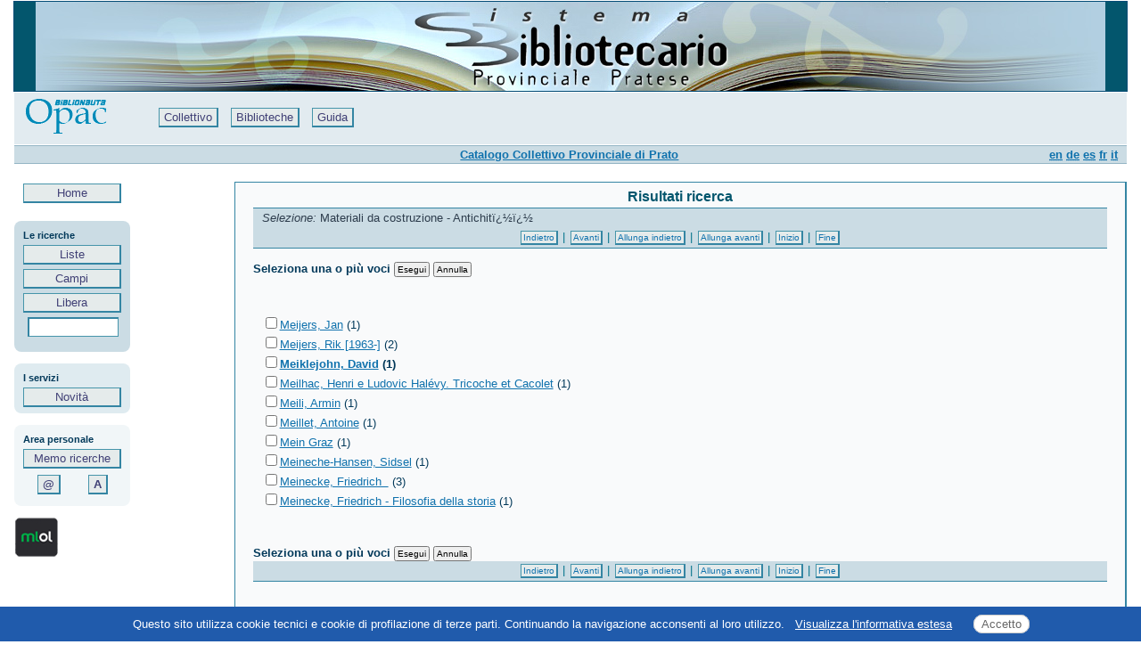

--- FILE ---
content_type: text/html; charset=ISO-8859-1
request_url: https://biblionauta.comune.prato.it/easyweb/w2002/index.php?EW_FL=w2002/ew_limiti.html&EW4_DLL=10&EW4_DLP=10&EW4_CJL=1&NOICONE=1&PHPMSG=1&lang=ita&REC1MEMO=1&lang=ita&EW_RM=10&EW_EP=ZI4=0070279&EW_RP=1&&EW_K=N&EW_R=AF=&EW_PC=SO=&EW_PZ=ZI4=&EW_PT=LTPHP&EW_T=K&EW_P=LDBPHP&EW_D=4W2002&EW_DT=W2002&EW_ER=Materiali!da!costruzione!-!Antichit%EF%BF%BD%EF%BF%BD&EW=0137222
body_size: 5728
content:
 

<!DOCTYPE html PUBLIC "-//W3C//DTD XHTML 1.0 Strict//EN" "http://www.w3.org/TR/xhtml1/DTD/xhtml1-strict.dtd">
<html xmlns="http://www.w3.org/1999/xhtml" lang="ita">
<head>
<meta http-equiv="Content-Type" content="text/html; charset=iso-8859-1" />
<link rel="shortcut icon" href="../img/logo.ico" type="image/ico" />
<title>EasyWeb Five - OPAC</title>
<meta name="description" content="Opac Biblionauta - EasyWeb Five, la versione multilingue del catalogo on-line per biblioteche e sistemi bibliotecari" />
<meta name="copyright" content="2006-2018 Nexus IT S.r.l." />
<meta name="author" content="Marco Patania, Valentina Calvelli, Fabio Guidi, Maurizio Siliani" />
<meta name="keywords" content="opac, Catalogo collettivo, Cataloghi biblioteche, Liste, Campi, Libera, Email, ricerca, Ricerca per Liste, ricerca su catalogo, schede, voci, ordine alfabetico,autore, titolo, collana, Ricerca per Campi, ricerche articolate, risultati, maschera di ricerca, utente, operatori logici, Ricerca Libera, ricerche complesse, linguaggio interrogazione, operatori prossimità, aggiornamento, EasyWeb, Nexus Sistemi Informativi, IUAV, Accessibilità, software" />
<meta name="data" content="2007-03-12T00:00:00" />
<meta name="robots" content="index,follow" />

<!-- <script src="../js/jquery.js"></script> -->
<script src="../js/stupidtable.min.js"></script>
<script src="../js/easyweb.js"></script>
<link rel="stylesheet" type="text/css" href="../js/colorbox/colorbox.css" media="all" />
<script src="../js/colorbox/jquery.colorbox.js"></script>
<script type="text/javascript">
<!--

function MM_reloadPage(init) {  //reloads the window if Nav4 resized
  if (init==true) with (navigator) {if ((appName=="Netscape")&&(parseInt(appVersion)==4)) {
    document.MM_pgW=innerWidth; document.MM_pgH=innerHeight; onresize=MM_reloadPage; }}
  else if (innerWidth!=document.MM_pgW || innerHeight!=document.MM_pgH) location.reload();
}
MM_reloadPage(true);

//  script x pop-up 

function MM_openBrWindow(theURL,winName,features) { //v2.0
  window.open(theURL,winName,features);
}


function OpenEwWindow(passafile,passanome)
{
EwWindows=window.open(passafile,passanome,"width=500,height=400,toolbar=no,location=no,directories=no,status=no,menubar=no,scrollbars=yes,resizable=yes"),EwWindows.focus(passanome)
}


function OpenEwHelpWindow(passafile)
{
EwHelpWindows=window.open(passafile,"EwHelpWindows","width=500,height=400,toolbar=no,location=no,directories=no,status=no,menubar=no,scrollbars=yes,resizable=yes"),EwHelpWindows.focus("EwHelpWindows")
}


function OpenEwNewWindow(passafile)
{
EwNewWindows=window.open(passafile,"EwNewWindows","width=500,height=400,toolbar=yes,location=yes,directories=yes,status=yes,menubar=yes,scrollbars=yes,resizable=yes"),EwNewWindows.focus("EwNewWindows")
}



function OpenEwWindowName(passafile,passanome)
{
EwWindows=window.open(passafile,passanome,""),EwWindows.focus(passanome)
}

function veri_lista_ew() {
var num =0;
  for (var i = 0; i < document.lista.elements.length; i++) {

    if((document.lista.elements[i].name.indexOf ('EW') != (-1)) &&
       (document.lista.elements[i].checked))
      {
      num++;
      }
  }
    
 if (num == 0 || num> 10) {
    alert ("Seleziona uno o più elementi");
    return false;
    }
 else
    return true;
   
 }

function checkNotEmpty (text) {
	if (!text.value) {
		alert ("Immetti il termine di ricerca");
		return false;
	} else {
		return true;
	}
}

// --></script>
<link rel="stylesheet" type="text/css" href="../css/style_print.css" media="print" />
<link rel="stylesheet" href="../css/style.css" type="text/css" media="screen" />
<link rel="stylesheet" type="text/css" href="../css/style_all.css" />

<!-- Script per Google Analytics - campo di testo nella tabella Opacs -->
<script>
  (function(i,s,o,g,r,a,m){i['GoogleAnalyticsObject']=r;i[r]=i[r]||function(){
  (i[r].q=i[r].q||[]).push(arguments)},i[r].l=1*new Date();a=s.createElement(o),
  m=s.getElementsByTagName(o)[0];a.async=1;a.src=g;m.parentNode.insertBefore(a,m)
  })(window,document,'script','https://www.google-analytics.com/analytics.js','ga');

  ga('create', 'UA-39654458-7', 'auto');
  ga('send', 'pageview');

</script>
</head>
<!-- fine head -->
<!--inizio testa -->
<body>
	<script type="text/javascript" src="../js/cookie_avviso.js" ></script>
<p class="invisibile">
<a id="menu"></a> | <a tabindex="1" title="Vai direttamente ai contenuti della pagina" href="#contenuto" accesskey="0" class="invisibile">Vai direttamente ai contenuti della pagina</a> |
</p>

<div id="header" style="height:100px; background-image:url(/easyweb/DAT/dbdata/bibconfig/[47f482bb0d485]sistemabib.jpg);">
<a href="http://www.sistemabibliotecario.prato.it/" tabindex="2" title="Catalogo Collettivo Provinciale di Prato - Vai alla home page [link a sito esterno]" accesskey="h" style="height:100px;">
<span class="no_visibility">Catalogo Collettivo Provinciale di Prato</span>
</a> <span class="no_visibility">|</span>
</div>
<!--fine testa --><div id="testata">
<div class="float_left ">
<acronym title="Online Public Access Catalogue"><a href="index.php?&amp;opac=w2002&amp;lang=ita" title="Catalogo Collettivo Provinciale di Prato - Torna alle ricerche nel catalogo" tabindex="3" accesskey="o">
<img src="../img/opac.gif" alt="Torna alle ricerche nel catalogo" width="97" height="43" class="no_border" /></a></acronym>
</div>

<div id="left1">
<!-- LISTA bottoni di navigazione -->
<ul class="bott">
		 <li><a href="../w2002/index.php?biblio=&amp;lang=ita" tabindex="4" title="Vai alle ricerche sul catalogo collettivo" accesskey="1">Collettivo</a></li>
	 <li><a href="index.php?scelta=cerca_biblio&amp;&amp;opac=w2002&amp;lang=ita" tabindex="5" title="Vai alle ricerche sui cataloghi delle biblioteche" accesskey="2">Biblioteche</a></li> 
	 	<li><a href="index.php?scelta=guida_bib&amp;opac=w2002&amp;&amp;lang=ita" tabindex="7" title="Easyweb Five Vai alla Guida" accesskey="G">Guida</a></li>
	 </ul>
</div>

</div>
<div id="titolo">
<ul id="lingue">
<li class="inline"><a href="index.php?lang=eng" title="English" accesskey="E"><abbr title="English" lang="en">en</abbr></a></li>
<li class="inline"><a href="index.php?lang=deu" title="Deutsches" accesskey="D"><abbr title="Deutsches" lang="de">de</abbr></a></li>
<li class="inline"><a href="index.php?lang=spa" title="Espagnol" accesskey="S"><abbr title="Espagol" lang="es">es</abbr></a></li>
<li class="inline"><a href="index.php?lang=fra" title="Francais" accesskey="F"><abbr title="Francais" lang="fr">fr</abbr></a></li>
<li class="inline"><a href="index.php?lang=ita" title="Italiano" accesskey="I"><abbr title="Italiano" lang="it">it</abbr></a></li>
		</ul>
<a href="index.php?scelta=scheda_bib&amp;opac=w2002&amp;&amp;lang=ita" title="Catalogo Collettivo Provinciale di Prato - Vai alla scheda descrittiva" class="titolo_centr">Catalogo Collettivo Provinciale di Prato</a>
</div>


<!--inizio left_menu -->

<div id="left">
      <a id="contenuto" name="contenuto"></a>
<div class="home">
	<ul class="bott">
        <li><a href="index.php?&amp;lang=ita" class="block" title="Torna alla Home page dell'Opac" accesskey="1">&nbsp;Home&nbsp;</a></li>
    </ul>
</div> <!-- chiude div home -->
   
<div class="ricerche">
        <h5>Le ricerche</h5>
	<ul class="bott"> 
        <li><a href="index.php?scelta=liste&amp;&amp;lang=ita" class="block" tabindex="9" title="Vai alla ricerca per liste" accesskey="l">&nbsp;Liste&nbsp;</a></li>
        <li><a href="index.php?scelta=campi&amp;&amp;lang=ita" class="block" tabindex="10" title="Vai alla ricerca per campi" accesskey="c">&nbsp;Campi&nbsp;</a></li>
		<li><a href="index.php?scelta=libera&amp;&amp;lang=ita" class="block" tabindex="11" title="Vai alla ricerca libera" accesskey="r">&nbsp;Libera&nbsp;</a></li>
  
    <!-- qui ricerca libera -->
<li><form method="get" action="index.php?scelta=record&amp;opac=w2002&amp;biblio=&amp;">

<input name="EW_D"  type="hidden" value="w2002" />
<input name="EW_T"  type="hidden" value="R" />
<input name="EW_FL"  type="hidden" value="w2002/ew_limiti.html" />
<input name="EW4_DLL"  type="hidden" value="20" />
<input name="EW4_DLP"  type="hidden" value="20" />
<input name="EW_RM"  type="hidden" value="20" />  
<input name="EW_P"  type="hidden" value="LT_EW" />
<input name="EW4_NVR"  type="hidden" value="" />
<input name="EW4_NVT"  type="hidden" value="" />
<input name="EW4_NMI"  type="hidden" value="" />
<input name="EW4_FC"  type="hidden" value="1" /> 
<input name="EW4_CJL"  type="hidden" value="1" />
<input name="NOICONE" type="hidden" value="1" />
<input name="PHPMSG" type="hidden" value="1" />
<input name="biblio" type="hidden" value=""/>
<input name="MEMORICE" type="hidden" value="1" /> <input name="lang"  type="hidden" value="ita" />

<input name="EW" type="text" size="10" id="testo" class="input_libera" /> 
<p></p>		<!-- <p><input type="submit" value="Esegui" /></p> -->
</form></li>
<!-- fine ricerca libera -->
</ul>
</div> <!-- chiude div ricerche -->

<!-- Mostra l'area Servizi solo se c'Ã¨ almeno un servizio attivato -->

<div class="servizi">
<h5>I servizi</h5>
<ul class="bott">
		 
		    <li><a href="index.php?scelta=novita&amp;lang=ita" class="block" tabindex="12" title="Mostra tutte le novità dell'Opac" accesskey="n">Novità</a></li>
	            	    
</ul>
</div><!-- chiude div servizi -->



<div class="area_personale">
<h5>Area personale</h5>
<ul class="bott">

				<li><a href="index.php?scelta=memo&amp;lang=ita" class="block" tabindex="13" title="Memo ricerche" accesskey="m">Memo ricerche</a></li>
	    		
		<li style="margin-top:20px;"><span id="email" class="bott"><a href="mailto:lazzerini@comune.prato.it" tabindex="14" title="Scrivi a Catalogo Collettivo Provinciale di Prato" accesskey="e">@</a></span> <span class="no_visibility">|</span> <span id="accesskey" class="bott"><a href="index.php?scelta=accky&amp;opac=w2002&amp;&amp;lang=ita" tabindex="15" title="Vai alla legenda per la navigazione da tastiera" accesskey="a">A</a></span></li>
</ul>
</div><!-- chiude div area personale -->
     

        <span class="hide"><h5>MediaLibraryOnLine</h5></span>
			<script src="../mlol/mlol.js"></script>
			<a href="http://toscana.medialibrary.it/" target="_blank" title="MediaLibraryOnLine raccoglie numerose risorse presenti sulla rete e le mette a disposizione gratuitamente in biblioteca oppure a casa vostra"><div class="ml-logo-home"><img src="../mlol/img/icona_home.png" alt="logo MLOL" /></div></a>
    		<div id="mlolcontent"></div>
    
</div>
<!--fine left_menu -->
<div id="scheda">

<!-- inizio scheda -->


 


<h1>Risultati ricerca</h1>

<div class="risultati">
<span class="vediunrisu"><em>Selezione:</em> Materiali da costruzione - Antichitï¿½ï¿½</span>
</div>
<div class="navigazione">
<span class="bottonemessaggio">
<a href = "/easyweb/w2002/index.php?EW_FL=w2002/ew_limiti.html&amp;EW4_DLL=10&amp;EW4_DLP=10&amp;EW4_CJL=1&amp;NOICONE=1&amp;PHPMSG=1&amp;lang=ita&amp;REC1MEMO=1&amp;lang=ita&amp;EW_RM=10&amp;EW_K=N&amp;EW_R=AF=&amp;EW_PC=SO=&amp;EW_PZ=ZI4=&amp;EW_PT=LTPHP&amp;EW_P=LDBPHP&amp;EW_D=4W2002&amp;EW_DT=W2002&amp;lang=ita&amp;EW_T=MS&amp;EW=137211&amp;EW_NT=:!indietro&amp;EW_EP=0137222&amp;EW_RP=10&amp;" title="Indietro">Indietro</a>
</span>
&nbsp;|&nbsp;
<span class="bottonemessaggio">
<a href = "/easyweb/w2002/index.php?EW_FL=w2002/ew_limiti.html&amp;EW4_DLL=10&amp;EW4_DLP=10&amp;EW4_CJL=1&amp;NOICONE=1&amp;PHPMSG=1&amp;lang=ita&amp;REC1MEMO=1&amp;lang=ita&amp;EW_RM=10&amp;EW_K=N&amp;EW_R=AF=&amp;EW_PC=SO=&amp;EW_PZ=ZI4=&amp;EW_PT=LTPHP&amp;EW_P=LDBPHP&amp;EW_D=4W2002&amp;EW_DT=W2002&amp;lang=ita&amp;EW_T=MS&amp;EW=137229&amp;EW_NT=&amp;EW_EP=0137222&amp;EW_RP=10&amp;&amp;" title="Avanti">Avanti</a>
</span>
&nbsp;|&nbsp;
<span class="bottonemessaggio">
<a href = "/easyweb/w2002/index.php?EW_FL=w2002/ew_limiti.html&amp;EW4_DLL=10&amp;EW4_DLP=10&amp;EW4_CJL=1&amp;NOICONE=1&amp;PHPMSG=1&amp;lang=ita&amp;REC1MEMO=1&amp;lang=ita&amp;EW_RM=10&amp;EW_K=N&amp;EW_R=AF=&amp;EW_PC=SO=&amp;EW_PZ=ZI4=&amp;EW_PT=LTPHP&amp;EW_P=LDBPHP&amp;EW_D=4W2002&amp;EW_DT=W2002&amp;EW_ER=Materiali!da!costruzione!-!Antichitï¿½ï¿½&amp;lang=ita&amp;EW_ME=13&amp;EW_LM=20&amp;EW_T=ME&amp;EW=137210&amp;EW_NT=:!indietro&amp;EW_EP=0137222&amp;EW_RP=10&amp;" title="Allunga indietro">Allunga indietro</a>
</span>
&nbsp;|&nbsp;
<span class="bottonemessaggio">
<a href = "/easyweb/w2002/index.php?EW_FL=w2002/ew_limiti.html&amp;EW4_DLL=10&amp;EW4_DLP=10&amp;EW4_CJL=1&amp;NOICONE=1&amp;PHPMSG=1&amp;lang=ita&amp;REC1MEMO=1&amp;lang=ita&amp;EW_RM=10&amp;EW_K=N&amp;EW_R=AF=&amp;EW_PC=SO=&amp;EW_PZ=ZI4=&amp;EW_PT=LTPHP&amp;EW_P=LDBPHP&amp;EW_D=4W2002&amp;EW_DT=W2002&amp;EW_ER=Materiali!da!costruzione!-!Antichitï¿½ï¿½&amp;lang=ita&amp;EW_ME=3&amp;EW_LM=20&amp;EW_T=ME&amp;EW=137220&amp;EW_NT=&amp;EW_EP=0137222&amp;EW_RP=10&amp;" title="Allunga avanti">Allunga avanti</a>
</span>
&nbsp;|&nbsp;
<span class="bottonemessaggio">
<a href = "/easyweb/w2002/index.php?EW_FL=w2002/ew_limiti.html&amp;EW4_DLL=10&amp;EW4_DLP=10&amp;EW4_CJL=1&amp;NOICONE=1&amp;PHPMSG=1&amp;lang=ita&amp;REC1MEMO=1&amp;lang=ita&amp;EW_RM=10&amp;EW_K=N&amp;EW_R=AF=&amp;EW_PC=SO=&amp;EW_PZ=ZI4=&amp;EW_PT=LTPHP&amp;EW_P=LDBPHP&amp;EW_D=4W2002&amp;EW_DT=W2002&amp;lang=ita&amp;EW_T=MS&amp;EW=1&amp;EW_NT=&amp;EW_EP=0137222&amp;EW_RP=10&amp;" title="Inizio">Inizio</a>
</span>
&nbsp;|&nbsp;
<span class="bottonemessaggio">
<a href = "/easyweb/w2002/index.php?EW_FL=w2002/ew_limiti.html&amp;EW4_DLL=10&amp;EW4_DLP=10&amp;EW4_CJL=1&amp;NOICONE=1&amp;PHPMSG=1&amp;lang=ita&amp;REC1MEMO=1&amp;lang=ita&amp;EW_RM=10&amp;EW_K=N&amp;EW_R=AF=&amp;EW_PC=SO=&amp;EW_PZ=ZI4=&amp;EW_PT=LTPHP&amp;EW_P=LDBPHP&amp;EW_D=4W2002&amp;EW_DT=W2002&amp;lang=ita&amp;EW_T=MS&amp;EW=225790&amp;EW_NT=Avanti&amp;EW_EP=0137222&amp;EW_RP=10&amp;&amp;" title="Fine">Fine</a>
</span>
</div>
<form id="lista" method="post" onsubmit="return veri_lista_ew()" action="/easyweb/w2002/index.php?opac=w2002&amp;">
<div class="classe_input">
<input type="hidden" name="lang" value="ita" />
<input type="hidden" name="BB" value="" />
<input type="hidden" name="bs" value="" />
<input type="hidden" name="opac" value="w2002" />
<input type="hidden" name="DUMMY" value="EW_FL=w2002/ew_limiti.html&amp;EW4_DLL=10&amp;EW4_DLP=10&amp;EW4_CJL=1&amp;NOICONE=1&amp;PHPMSG=1&amp;REC1MEMO=1&amp;EW_K=N&amp;EW_R=AF=&amp;EW_PC=SO=&amp;EW_PZ=ZI4=&amp;EW_PT=LTPHP&amp;EW_DT=W2002&amp;EW_RP=10&amp;EW4_NVE=1&amp;EW_EP=0137222&amp;EW_T=R&amp;EW_D=W2002&amp;" />
<input type="hidden" name="LDEF" value="" />
<input type="hidden" name="EW_P" value="LTPHP" />
<input type="hidden" name="EW_RM" value="10" />
</div>
<div class="form_esegui">
Seleziona una o più voci 
<input type="submit" value="Esegui" class="esegui" /> 
<input type="reset" value="Annulla" class="esegui" /> 
</div>
<p>&nbsp;</p>
<div class="lista_termini">
<span class="termine_lista"><label class="label-checkbox" for="AZI40137220"><input type="checkbox" name="EW" id="AZI40137220" value="ZI4=0137220" /></label><a href="/easyweb/w2002/index.php?EW_FL=w2002/ew_limiti.html&amp;EW4_DLL=10&amp;EW4_DLP=10&amp;EW4_CJL=1&amp;NOICONE=1&amp;PHPMSG=1&amp;lang=ita&amp;REC1MEMO=1&amp;lang=ita&amp;EW_RM=10&amp;EW_K=N&amp;EW_R=AF=&amp;EW_PC=SO=&amp;EW_PZ=ZI4=&amp;EW_PT=LTPHP&amp;EW_DT=W2002&amp;lang=ita&amp;EW_T=R&amp;EW_EP=0137222&amp;EW_RP=10&amp;EW_D=W2002&amp;EW_P=LTPHP&amp;&amp;EW_ER=Meijers,!Jan&amp;EW=ZI4=0137220"  title="Vedi documenti collegati">Meijers, Jan</a> (1)</span>
</div>
<div class="lista_termini">
<span class="termine_lista"><label class="label-checkbox" for="AZI40137221"><input type="checkbox" name="EW" id="AZI40137221" value="ZI4=0137221" /></label><a href="/easyweb/w2002/index.php?EW_FL=w2002/ew_limiti.html&amp;EW4_DLL=10&amp;EW4_DLP=10&amp;EW4_CJL=1&amp;NOICONE=1&amp;PHPMSG=1&amp;lang=ita&amp;REC1MEMO=1&amp;lang=ita&amp;EW_RM=10&amp;EW_K=N&amp;EW_R=AF=&amp;EW_PC=SO=&amp;EW_PZ=ZI4=&amp;EW_PT=LTPHP&amp;EW_DT=W2002&amp;lang=ita&amp;EW_T=R&amp;EW_EP=0137222&amp;EW_RP=10&amp;EW_D=W2002&amp;EW_P=LTPHP&amp;&amp;EW_ER=Meijers,!Rik![1963-]&amp;EW=ZI4=0137221"  title="Vedi documenti collegati">Meijers, Rik [1963-]</a> (2)</span>
</div>
<div class="lista_termini">
<span class="termine_lista"><label class="label-checkbox" for="AZI40137222"><input type="checkbox" name="EW" id="AZI40137222" value="ZI4=0137222" /></label><strong><a href="/easyweb/w2002/index.php?EW_FL=w2002/ew_limiti.html&amp;EW4_DLL=10&amp;EW4_DLP=10&amp;EW4_CJL=1&amp;NOICONE=1&amp;PHPMSG=1&amp;lang=ita&amp;REC1MEMO=1&amp;lang=ita&amp;EW_RM=10&amp;EW_K=N&amp;EW_R=AF=&amp;EW_PC=SO=&amp;EW_PZ=ZI4=&amp;EW_PT=LTPHP&amp;EW_DT=W2002&amp;lang=ita&amp;EW_T=R&amp;EW_EP=0137222&amp;EW_RP=10&amp;EW_D=W2002&amp;EW_P=LTPHP&amp;&amp;EW_ER=Meiklejohn,!David&amp;EW=ZI4=0137222"  title="Vedi documenti collegati">Meiklejohn, David</a> (1)</strong></span>
</div>
<div class="lista_termini">
<span class="termine_lista"><label class="label-checkbox" for="AZI40137223"><input type="checkbox" name="EW" id="AZI40137223" value="ZI4=0137223" /></label><a href="/easyweb/w2002/index.php?EW_FL=w2002/ew_limiti.html&amp;EW4_DLL=10&amp;EW4_DLP=10&amp;EW4_CJL=1&amp;NOICONE=1&amp;PHPMSG=1&amp;lang=ita&amp;REC1MEMO=1&amp;lang=ita&amp;EW_RM=10&amp;EW_K=N&amp;EW_R=AF=&amp;EW_PC=SO=&amp;EW_PZ=ZI4=&amp;EW_PT=LTPHP&amp;EW_DT=W2002&amp;lang=ita&amp;EW_T=R&amp;EW_EP=0137222&amp;EW_RP=10&amp;EW_D=W2002&amp;EW_P=LTPHP&amp;&amp;EW_ER=Meilhac,!Henri!e!Ludovic!Halévy.!Tricoche!et!Cacolet&amp;EW=ZI4=0137223"  title="Vedi documenti collegati">Meilhac, Henri e Ludovic Halévy. Tricoche et Cacolet</a> (1)</span>
</div>
<div class="lista_termini">
<span class="termine_lista"><label class="label-checkbox" for="AZI40137224"><input type="checkbox" name="EW" id="AZI40137224" value="ZI4=0137224" /></label><a href="/easyweb/w2002/index.php?EW_FL=w2002/ew_limiti.html&amp;EW4_DLL=10&amp;EW4_DLP=10&amp;EW4_CJL=1&amp;NOICONE=1&amp;PHPMSG=1&amp;lang=ita&amp;REC1MEMO=1&amp;lang=ita&amp;EW_RM=10&amp;EW_K=N&amp;EW_R=AF=&amp;EW_PC=SO=&amp;EW_PZ=ZI4=&amp;EW_PT=LTPHP&amp;EW_DT=W2002&amp;lang=ita&amp;EW_T=R&amp;EW_EP=0137222&amp;EW_RP=10&amp;EW_D=W2002&amp;EW_P=LTPHP&amp;&amp;EW_ER=Meili,!Armin&amp;EW=ZI4=0137224"  title="Vedi documenti collegati">Meili, Armin</a> (1)</span>
</div>
<div class="lista_termini">
<span class="termine_lista"><label class="label-checkbox" for="AZI40137225"><input type="checkbox" name="EW" id="AZI40137225" value="ZI4=0137225" /></label><a href="/easyweb/w2002/index.php?EW_FL=w2002/ew_limiti.html&amp;EW4_DLL=10&amp;EW4_DLP=10&amp;EW4_CJL=1&amp;NOICONE=1&amp;PHPMSG=1&amp;lang=ita&amp;REC1MEMO=1&amp;lang=ita&amp;EW_RM=10&amp;EW_K=N&amp;EW_R=AF=&amp;EW_PC=SO=&amp;EW_PZ=ZI4=&amp;EW_PT=LTPHP&amp;EW_DT=W2002&amp;lang=ita&amp;EW_T=R&amp;EW_EP=0137222&amp;EW_RP=10&amp;EW_D=W2002&amp;EW_P=LTPHP&amp;&amp;EW_ER=Meillet,!Antoine&amp;EW=ZI4=0137225"  title="Vedi documenti collegati">Meillet, Antoine</a> (1)</span>
</div>
<div class="lista_termini">
<span class="termine_lista"><label class="label-checkbox" for="AZI40137226"><input type="checkbox" name="EW" id="AZI40137226" value="ZI4=0137226" /></label><a href="/easyweb/w2002/index.php?EW_FL=w2002/ew_limiti.html&amp;EW4_DLL=10&amp;EW4_DLP=10&amp;EW4_CJL=1&amp;NOICONE=1&amp;PHPMSG=1&amp;lang=ita&amp;REC1MEMO=1&amp;lang=ita&amp;EW_RM=10&amp;EW_K=N&amp;EW_R=AF=&amp;EW_PC=SO=&amp;EW_PZ=ZI4=&amp;EW_PT=LTPHP&amp;EW_DT=W2002&amp;lang=ita&amp;EW_T=R&amp;EW_EP=0137222&amp;EW_RP=10&amp;EW_D=W2002&amp;EW_P=LTPHP&amp;&amp;EW_ER=Mein!Graz&amp;EW=ZI4=0137226"  title="Vedi documenti collegati">Mein Graz</a> (1)</span>
</div>
<div class="lista_termini">
<span class="termine_lista"><label class="label-checkbox" for="AZI40137227"><input type="checkbox" name="EW" id="AZI40137227" value="ZI4=0137227" /></label><a href="/easyweb/w2002/index.php?EW_FL=w2002/ew_limiti.html&amp;EW4_DLL=10&amp;EW4_DLP=10&amp;EW4_CJL=1&amp;NOICONE=1&amp;PHPMSG=1&amp;lang=ita&amp;REC1MEMO=1&amp;lang=ita&amp;EW_RM=10&amp;EW_K=N&amp;EW_R=AF=&amp;EW_PC=SO=&amp;EW_PZ=ZI4=&amp;EW_PT=LTPHP&amp;EW_DT=W2002&amp;lang=ita&amp;EW_T=R&amp;EW_EP=0137222&amp;EW_RP=10&amp;EW_D=W2002&amp;EW_P=LTPHP&amp;&amp;EW_ER=Meineche-Hansen,!Sidsel&amp;EW=ZI4=0137227"  title="Vedi documenti collegati">Meineche-Hansen, Sidsel</a> (1)</span>
</div>
<div class="lista_termini">
<span class="termine_lista"><label class="label-checkbox" for="AZI40137228"><input type="checkbox" name="EW" id="AZI40137228" value="ZI4=0137228" /></label><a href="/easyweb/w2002/index.php?EW_FL=w2002/ew_limiti.html&amp;EW4_DLL=10&amp;EW4_DLP=10&amp;EW4_CJL=1&amp;NOICONE=1&amp;PHPMSG=1&amp;lang=ita&amp;REC1MEMO=1&amp;lang=ita&amp;EW_RM=10&amp;EW_K=N&amp;EW_R=AF=&amp;EW_PC=SO=&amp;EW_PZ=ZI4=&amp;EW_PT=LTPHP&amp;EW_DT=W2002&amp;lang=ita&amp;EW_T=R&amp;EW_EP=0137222&amp;EW_RP=10&amp;EW_D=W2002&amp;EW_P=LTPHP&amp;&amp;EW_ER=Meinecke,!Friedrich! &amp;EW=ZI4=0137228"  title="Vedi documenti collegati">Meinecke, Friedrich  </a> (3)</span>
</div>
<div class="lista_termini">
<span class="termine_lista"><label class="label-checkbox" for="AZI40137229"><input type="checkbox" name="EW" id="AZI40137229" value="ZI4=0137229" /></label><a href="/easyweb/w2002/index.php?EW_FL=w2002/ew_limiti.html&amp;EW4_DLL=10&amp;EW4_DLP=10&amp;EW4_CJL=1&amp;NOICONE=1&amp;PHPMSG=1&amp;lang=ita&amp;REC1MEMO=1&amp;lang=ita&amp;EW_RM=10&amp;EW_K=N&amp;EW_R=AF=&amp;EW_PC=SO=&amp;EW_PZ=ZI4=&amp;EW_PT=LTPHP&amp;EW_DT=W2002&amp;lang=ita&amp;EW_T=R&amp;EW_EP=0137222&amp;EW_RP=10&amp;EW_D=W2002&amp;EW_P=LTPHP&amp;&amp;EW_ER=Meinecke,!Friedrich!-!Filosofia!della!storia&amp;EW=ZI4=0137229"  title="Vedi documenti collegati">Meinecke, Friedrich - Filosofia della storia</a> (1)</span>
</div>
<p>&nbsp;</p>
<div class="form_esegui">
Seleziona una o più voci 
<input type="submit" value="Esegui" class="esegui" /> 
<input type="reset" value="Annulla" class="esegui" /> 
</div>
</form>
<div class="navigazione">
<span class="bottonemessaggio">
<a href = "/easyweb/w2002/index.php?EW_FL=w2002/ew_limiti.html&amp;EW4_DLL=10&amp;EW4_DLP=10&amp;EW4_CJL=1&amp;NOICONE=1&amp;PHPMSG=1&amp;lang=ita&amp;REC1MEMO=1&amp;lang=ita&amp;EW_RM=10&amp;EW_K=N&amp;EW_R=AF=&amp;EW_PC=SO=&amp;EW_PZ=ZI4=&amp;EW_PT=LTPHP&amp;EW_P=LDBPHP&amp;EW_D=4W2002&amp;EW_DT=W2002&amp;lang=ita&amp;EW_T=MS&amp;EW=137211&amp;EW_NT=:!indietro&amp;EW_EP=0137222&amp;EW_RP=10&amp;" title="Indietro">Indietro</a>
</span>
&nbsp;|&nbsp;
<span class="bottonemessaggio">
<a href = "/easyweb/w2002/index.php?EW_FL=w2002/ew_limiti.html&amp;EW4_DLL=10&amp;EW4_DLP=10&amp;EW4_CJL=1&amp;NOICONE=1&amp;PHPMSG=1&amp;lang=ita&amp;REC1MEMO=1&amp;lang=ita&amp;EW_RM=10&amp;EW_K=N&amp;EW_R=AF=&amp;EW_PC=SO=&amp;EW_PZ=ZI4=&amp;EW_PT=LTPHP&amp;EW_P=LDBPHP&amp;EW_D=4W2002&amp;EW_DT=W2002&amp;lang=ita&amp;EW_T=MS&amp;EW=137229&amp;EW_NT=&amp;EW_EP=0137222&amp;EW_RP=10&amp;&amp;" title="Avanti">Avanti</a>
</span>
&nbsp;|&nbsp;
<span class="bottonemessaggio">
<a href = "/easyweb/w2002/index.php?EW_FL=w2002/ew_limiti.html&amp;EW4_DLL=10&amp;EW4_DLP=10&amp;EW4_CJL=1&amp;NOICONE=1&amp;PHPMSG=1&amp;lang=ita&amp;REC1MEMO=1&amp;lang=ita&amp;EW_RM=10&amp;EW_K=N&amp;EW_R=AF=&amp;EW_PC=SO=&amp;EW_PZ=ZI4=&amp;EW_PT=LTPHP&amp;EW_P=LDBPHP&amp;EW_D=4W2002&amp;EW_DT=W2002&amp;EW_ER=Materiali!da!costruzione!-!Antichitï¿½ï¿½&amp;lang=ita&amp;EW_ME=13&amp;EW_LM=20&amp;EW_T=ME&amp;EW=137210&amp;EW_NT=:!indietro&amp;EW_EP=0137222&amp;EW_RP=10&amp;" title="Allunga indietro">Allunga indietro</a>
</span>
&nbsp;|&nbsp;
<span class="bottonemessaggio">
<a href = "/easyweb/w2002/index.php?EW_FL=w2002/ew_limiti.html&amp;EW4_DLL=10&amp;EW4_DLP=10&amp;EW4_CJL=1&amp;NOICONE=1&amp;PHPMSG=1&amp;lang=ita&amp;REC1MEMO=1&amp;lang=ita&amp;EW_RM=10&amp;EW_K=N&amp;EW_R=AF=&amp;EW_PC=SO=&amp;EW_PZ=ZI4=&amp;EW_PT=LTPHP&amp;EW_P=LDBPHP&amp;EW_D=4W2002&amp;EW_DT=W2002&amp;EW_ER=Materiali!da!costruzione!-!Antichitï¿½ï¿½&amp;lang=ita&amp;EW_ME=3&amp;EW_LM=20&amp;EW_T=ME&amp;EW=137220&amp;EW_NT=&amp;EW_EP=0137222&amp;EW_RP=10&amp;" title="Allunga avanti">Allunga avanti</a>
</span>
&nbsp;|&nbsp;
<span class="bottonemessaggio">
<a href = "/easyweb/w2002/index.php?EW_FL=w2002/ew_limiti.html&amp;EW4_DLL=10&amp;EW4_DLP=10&amp;EW4_CJL=1&amp;NOICONE=1&amp;PHPMSG=1&amp;lang=ita&amp;REC1MEMO=1&amp;lang=ita&amp;EW_RM=10&amp;EW_K=N&amp;EW_R=AF=&amp;EW_PC=SO=&amp;EW_PZ=ZI4=&amp;EW_PT=LTPHP&amp;EW_P=LDBPHP&amp;EW_D=4W2002&amp;EW_DT=W2002&amp;lang=ita&amp;EW_T=MS&amp;EW=1&amp;EW_NT=&amp;EW_EP=0137222&amp;EW_RP=10&amp;" title="Inizio">Inizio</a>
</span>
&nbsp;|&nbsp;
<span class="bottonemessaggio">
<a href = "/easyweb/w2002/index.php?EW_FL=w2002/ew_limiti.html&amp;EW4_DLL=10&amp;EW4_DLP=10&amp;EW4_CJL=1&amp;NOICONE=1&amp;PHPMSG=1&amp;lang=ita&amp;REC1MEMO=1&amp;lang=ita&amp;EW_RM=10&amp;EW_K=N&amp;EW_R=AF=&amp;EW_PC=SO=&amp;EW_PZ=ZI4=&amp;EW_PT=LTPHP&amp;EW_P=LDBPHP&amp;EW_D=4W2002&amp;EW_DT=W2002&amp;lang=ita&amp;EW_T=MS&amp;EW=225790&amp;EW_NT=Avanti&amp;EW_EP=0137222&amp;EW_RP=10&amp;&amp;" title="Fine">Fine</a>
</span>
</div>
<p>&nbsp;</p><div class="copyright"><a href = "http://www.nexusfi.it/" title="Visita il sito www.nexusfi.it"><span class="release">EasyWeb release 5.39 x(ew5x)</span></a><a href = "mailto:info@nexusfi.it" title="EasyWeb Ë un software &amp;copy; NEXUS Srl ed Istituto Universitario di Architettura di Venezia. Autore: Fabio Guidi. Per maggiori informazioni inviare una mail a: info@nexusfi.it"> <span class="data_release">&amp;copy; 1994-2016 NEXUS &amp; IUAV</span></a></div>
<div class="elaborazione">
<span class="tempo">Tempo di elaborazione: inferiore a 1 secondo</span>
</div>



			 
</div>

<!--fine centro -->
	
<!-- inizio piede -->
<div id="piede"> 
			Catalogo Collettivo Provinciale di Prato - Ultimo aggiornamento: 14-11-2025 01:35:03 - Schede in OPAC:&nbsp;  614283 <br />
<span lang="en">EasyWeb Five</span>&nbsp;<sup>&copy;</sup> 5.7.3 - 1994-2025&nbsp;<a href="http://www.nexusfi.it/" tabindex="8" title="Nexus web site" accesskey="w">&egrave; un prodotto Nexus IT</a>
</div>
<!--validazione W3C -->
<div id="validazione">
	<p>
<a href="http://validator.w3.org/check?uri=referer" title="Validazione XHTML 1.0 Strict"><img
        src="../img/logo_w3c_xhtml.gif"
        alt="Valid XHTML 1.0 Strict" height="15" width="90" style="border:0; margin-top:5px" /></a> <span style="visibility:hidden ">|</span> 
<a href="http://jigsaw.w3.org/css-validator/check/referer" 
	title="Validazione CSS"><img  
		src="../img/logo_w3c_css.gif" alt="Valid CSS!" width="90" height="15" style="border:0; margin-top:5px "/></a><span style="visibility:hidden ">|</span>
<a href="http://www.totalvalidator.com/validator/ValidatorForm" title="Validazione WAI-AAA WCAG 1.0"><img
        src="../img/logo_TVb_wai_AAA.gif"
        alt="Validazione WAI-AAA WCAG 1.0" height="15" width="90" style="border:0; margin-top:5px" /></a>
	</p>
</div><!--fine validazione W3C -->
<!--fine piede pagina -->
</body>
</html>



--- FILE ---
content_type: text/css
request_url: https://biblionauta.comune.prato.it/easyweb/css/style.css
body_size: 5714
content:
/**************************/
/* Original Opac EasyWeb  */           
/**************************/	 

/* aggiorn. 21/01/2013: modifiche x Pavia: bottone prestito= .bottonemessaggio */
.bottone-fx {  /* bottoni "Limiti" lista  compl, etc.. = #bott1 */
	text-decoration:none;
	 font-size: x-small;
	 text-align:center;
	padding: 1px 5px 1px 2px;
	margin: 0px -2px 0 -2px;
	 }
.bottone-fx a, .bottone-fx a:visited {
	 text-decoration:none;
	 background-color: #E5EBEB;
	 border-bottom: 2px solid #3485A3;
	 border-right: 2px solid #3485A3;
	 border-top: 1px solid #4695AA;
	 border-left: 1px solid #4695AA;
	padding: 1px 2px 1px 2px;
	margin: 0px -2px 0 -2px;
	 }
.bottone-fx a:hover, .bottone-fx a:active, .bottone-fx a:focus {
	 text-decoration:none;
	 background-color: #F2F2F2;
	 border-bottom: 1px solid #338FAA;
	 border-right: 1px solid #338FAA;
	 border-top: 2px solid #469BAF;
	 border-left: 2px solid #469BAF;
	padding: 1px 2px 1px 2px;
	margin: 0px -2px 0 -2px;
	 }
	 
/* aggiorn. 27/11/12: modifiche x Pavia */
.accesso_er {border:1px solid #CCCCCC; padding:3px; border-radius: 8px 8px 8px 8px; margin:0px 0px 5px 0px; background-color:#f2f2f2;
}
.titolo_er, .titolo_posseduto {font-weight:bold;padding-top:10px;color:#5b7797;
}
ul.elenco_er {margin:0px; padding:0px; list-style-type: none;
}

ul.elenco_er li {
	margin:0px 0px 0px 0px;
	background-image:url(../img/ico-url-20.png);
	background-position:0px 0px; 
	padding-left:22px;
	padding-top:4px;
	background-repeat:no-repeat;
	min-height:20px;
}
.dati_posseduto {border:1px solid #CCCCCC; padding:3px; border-radius: 8px 8px 8px 8px; margin:0px 0px 5px 0px; background-color:#f2f2f2;
}

ul.elenco_posseduto {margin:0px; padding:0px; list-style-type: none;
}
ul.elenco_posseduto li{
	margin:0px 0px 0px 0px;
	background-image:url(../img/ico-fondo-20.png);
	background-position:0px 0px; 
	padding-left:22px;
	padding-top:4px;
	background-repeat:no-repeat;
	min-height:20px;
}
/* aggiorn. 21/11/12: modifiche su left menu */
.home { width:110px; padding:10px 10px 0px 10px; border-radius: 8px 8px 8px 8px;
}
.ricerche { background-color:#CBDCE4; width:110px; padding:10px 10px 0px 10px; border-radius: 8px 8px 8px 8px;
}
.servizi { background-color:#dfebf0; width:110px; padding:10px 10px 0px 10px;  border-radius: 8px 8px 8px 8px;
}
.area_personale { background-color:#f1f6f8; width:110px; padding:10px 10px 0px 10px;  border-radius: 8px 8px 8px 8px;
}
h5 {color: #02395A; margin:0px; padding:0px 0px 3px 0px; 
}


/* mlol */

/* mlol aggiorn. 25-02-2013 */

span.hide {
	display:none;
}	
.ml-box {
  margin:-40px 0px 0px 5px;
  padding:0px;
}

.ml-box ul {
  margin:0px;
  padding:0px;
  width:200px;
}

.ml-box li {
  margin-top:0px;
  padding-top:0px;
  padding-bottom:0px;
  display: inline-block;
  width:200px;
  height:20px;
  vertical-align:middle;
  font-size:smaller;
}
.ml-box a {
	padding-bottom:2px;
	border-bottom: 1px dotted #D5D5D5;
	display: block;
}

.ml-ico {
	width:25px;
	height:25px;
	vertical-align:middle;
	margin-right:5px;
	margin-left:5px;
}

#ml-logo {
	border-bottom: 1px solid #F8F8F7;
	}
	
h1#ml-logo {
	padding-top:5px;
	padding-bottom:0px;
	padding-left: 50px;
	font-size:small;
	height:45px;
	margin-top:-8px;
	margin-left:-4px;
	}

h1#ml-logo span {

}

.ml-logo-home {
	width:200px;
	}
	
/* mlol aggiorn. 30/07/12 */
/* .ml-box {
  background: #f8f8f7;
  border: 1px dotted #D5D5D5;
  width:200px;
  position:relative;
  left:0px;
  top:-60px;
  z-index:1;
}

.ml-box ul {
  margin:0px;
  padding:0px;
  width:200px;
}

.ml-box li {
  margin-top:0px;
  padding:0px;
  display: inline-block;
  width:200px;
  height:20px;
  vertical-align:middle;
}
.ml-box a {
	padding-bottom:5px;
	border-bottom: 1px dotted #D5D5D5;
	display: block;
}


.ml-ico {
	width:30px;
	height:30px;
	vertical-align:middle;
	margin-right:10px;
	margin-left:10px;
}

h1#ml-logo {
	width: 200px;
	height: 45px;
	background-image:url(../mlol/img/logo.jpg);
	margin-top:-10px;
	margin-bottom:-2px;
	} 
	
*/
/************************/


/* usato in top_menu */
.titolo_centr {padding-left:10%}
.no_border {border:0}
.inline {display:inline}
.float_left {float:left;}

/* usato in testa.php */
#header a {display:block; text-decoration:none;}

/* usato in scheda_biblio.php e top_menu */
#scheda_biblio h1 {margin-left: 5%; margin-right: 5%; padding:10px;}
#scheda_biblio h2 {text-align:left;}
#scheda_biblio h3 {text-align:left;}
#piede_scheda_biblio {text-align:center; font-size: smaller; border-top:1px solid #555555; padding-top:5px}
.float_right {float:right;}
.clear_both {clear:both}
.bold {font-weight: bold}
.opac_info_bott1 {display:inline; text-align:left} /* non usato? */
.opac_info {margin-left: 5%; margin-right: 5%; padding:10px; float:left}

/* usato in piede.php */
#validazione p {margin-top:1px}

/* usato in left_menu.php */
.block {display:block;}

/* usato in funzioni_campi.php, left_menu.php, testa.php, database_th_cfg.php */
.no_visibility {visibility:hidden;}

/* usato in cerca_biblioteche.php -> .overflow_biblioteche {height:230px; overflow:auto;}*/


/* usato in memo_src_register_sign.php (spiegazione asterisco rosso) */
#reqnote {font-size:80%; color:#ff0000;}
	
/* asterisco rosso in memo_src_register_sign.php e risposta disponibilitï¿½ in fluxus_disp.php */
.required {font-size:80%; color:#ff0000;} 
	
/* usato in aiuto.php */
.float_right_margin {float:right;margin-right:20px;padding-right:2px;}

/**************************************/

/* barra di scorrimento nella pagina ricerca per campi 
.overflow_campi {overflow:auto; height:300px;margin:0px;padding:0px};*/

/* Generali */
ul {list-style-type:none;} 

/* div.novita simile a #menusx della guida */
div.novita ul {list-style-type:none; padding:1px} /* 0 margin a ul e padding a li */

div.novita li {
	margin-top:0;
	margin-bottom:0;
    }
	
div.novita li a, div.novita li a:link {
	margin-top:0;
	margin-bottom:0;
	padding-left:20px;
	text-decoration:none;
	background-image:url(../img/freccinaEW_a.gif);
	background-position:left;
	background-repeat:no-repeat;
    }
div.novita li a:hover {
	margin:0;
	display:block;
	padding-left:20px;
	text-decoration:none;
	background-image:url(../img/freccinaEW_h.gif);
	background-position:left;
	background-repeat:no-repeat;
	background-color: #E2EBF0;
    }

/* in: testa.php */
.invisibile {display: none;}

body {
	text-align:justify;
	font-size: small;
	font-family:"Verdana", Arial, Helvetica, sans-serif;
	text-indent: 0px;
	padding: 3px;
	}
 
a, a:link, a:visited {
	color: /*#3F3F75;*/ #1072ad;
	text-decoration:underline;
	}
a:hover, a:active, a:focus {
	color: #992A6F;
	text-decoration:none
	}

h1  {
	font-size: medium;
	text-align: center;
	margin-top:3px;
	margin-bottom:3px;
	color: #03566D;
	}
h2  {
	font-size: small;
	font-weight:bold;
	text-align: left;
	color: #E67B13;
	padding-top: 5px;
 	padding-bottom: 5px;
	border-bottom:1px solid #E67B13;
	}
h3  {
	font-size: small;
	font-weight:bold;
	text-align: left;
	padding-top: 5px;
 	padding-bottom: 5px;
	color: #E67B13;
	}
h4 {
	font-size: small;
	color: #E67B13;
	font-weight:bold;
	}

table {
	}
th {
	padding-left:10px;
	padding-right:10px;
	text-align:left;
	font-weight:200;
	}
td {
	text-align:left;
	}

/**************************************************************************/
/* Altri titoli */

.t2  { /* in: listabib */
	color: #E67B13;
	font-weight:bold;
	}
.bull  {
	color: #02395A;
	font-weight:bold;
	}
.menu { /* in: cerca_biblio */
	font-size: small;
	font-family:"Verdana", Arial, Helvetica, sans-serif;
	color: #03566D;
	font-weight:bolder;
	text-decoration:none;
	background-color:#E5EBEB;
	border-bottom: 1px solid #3485A3;
	margin-top: 2px;
	margin-bottom: 8px;
	padding-top: 5px;
	padding-left: 5px;
	padding-bottom: 5px;
	}
	
.messaggio { /* in: memo_src_login = a testata */
	background-color: #E2EBF0;
	padding-left:10px;
	padding-right:10px;
	padding-top:5px;
	padding-bottom:2px;
	margin:1px;
	}
/**************************************************************************/	 
/* Layout senza tabelle */	
/**************************************************************************/

/* #header: la barra del logo biblioteca; background = piede */	
#header {
	margin-top:-10px;
	margin-bottom:1px;
	margin-left:4px;
	margin-right:4px;
	border:1px solid #034B75;
	background-color:#03566D;
	background-repeat:no-repeat; background-position:center bottom
	}  

/* #testata: top_menu */	
#testata {
	background-color: #E2EBF0;
	padding-left:10px;
	padding-right:10px;
	padding-top:5px;
	margin-top:1px;
	margin-left:5px;
	margin-right:5px;
	margin-bottom:1px;
	height:53px;
	}

/* #titolo: nome della biblioteca all'interno del top_menu */	
#titolo {
	clear:both;
	color:#00728B;
	background-color: #CBDCE4;
	text-align:center;
	font-size: small;
	font-weight:bold;
	border-top:1px solid #94B5C5;
	border-bottom:1px solid #94B5C5;
	padding-top:2px;
	padding-bottom:2px;
	margin-top:1px;
	margin-right:5px;
	margin-left:5px;
	margin-bottom:20px;
	}
	
/* #lingue: bottone per il cambio lingua all'interno del top_menu */
#lingue {
	display:inline; float:right; margin-right:10px; margin-top:0px;
}
#lingue a, #lingue a:link, #lingue a:visited {
	/*padding-top:18px;
	background-image: url(../img/mappam_p.jpg);
	background-position:top;
	background-repeat:no-repeat;
	border:0;*/
}
#lingue a:hover {
	/*padding-top:18px;
	background-image: url(../img/mappam_ph.jpg);
	background-position:top;
	background-repeat:no-repeat;
	border:0;*/
}

#left1 {
	float:left;
	padding-left:60px;
	padding-top:15px;
	padding-bottom:3px;
	width:300px;
	}
#left1 ul {display:inline;
	margin:0px;
	padding:0px;
	}
	
#left1 li {
	display:inline;
	padding-right:20px;
	}
	
#right1 {
	float:right;
	}

/* #left: left_menu */	
#left {
	float: left;
	width: 20%; /* = a  #scheda margin-left */
	font-size: small;
	margin-left:5px;
	margin-top:-10px;
	}
#left ul{list-style-type:none; margin-left:0px; width:100px;margin-top:0px;}
#left li{margin-top:10px; margin-bottom:15px; }

/* #scheda: box centrale dei contenuti */	
#scheda {
	margin-top:10px;
	margin-left: 20%; /* = a  #left width */
	margin-bottom:5px;
	margin-right:5px;
	padding-top:4px;
	padding-left:20px;
	padding-bottom:5px;
	padding-right:20px;
	background-color: #F9FAFB;
	border-top: 1px solid #3485A3;
	border-right: 2px solid #3485A3;
	border-bottom: 2px solid #3485A3;
	border-left: 1px solid #3485A3;
	color: #02395A;
	text-align: justify;
	font-size: small;
	font-family:"Verdana", Arial, Helvetica, sans-serif;
	min-height:400px;
	}

/* #piede = footer */	
#piede {
	clear:both;
	font-size:x-small;
	font-weight: bolder;
	color:#FFFFFF;
	text-align:center;
	vertical-align: middle;
	margin-top:4px;
	padding:3px;
	background-color: #03566D;
	border:1px solid #034B75;
	}
#piede a, #piede a:visited, #piede a:link {
	color:#FFFFFF;
	text-decoration:none;
	}
#piede a:hover {
	color:#CCD6E1;
	text-decoration:none;
	}
	
/**************************************************************************/
/* Aree particolari 	*/
/**************************************************************************/	

/* pagina di scelta lingue */

#lang ul li {
	list-style-type:none;
	margin: 20px;
	}
	
#lang a, #lang a:link, #lang a:visited {
	font-size:small;
	padding-top:5px;
	padding-right:20px;
	padding-bottom:5px;
	padding-left:20px;
	text-decoration:none;
	background-image:url(../img/freccinaEW_a.gif);
	background-position:left;
	background-repeat:no-repeat;
    }
#lang a:hover{
	font-size:small;
	padding-top:5px;
	padding-right:20px;
	padding-bottom:5px;
	padding-left:20px;
	text-decoration:none;
	background-image:url(../img/freccinaEW_h.gif);
	background-position:right;
	background-repeat:no-repeat;
	}
	
	
/* Ricerca biblioteche: pagina cerca_biblioteche.php */	

.ricerca {
	color:#00728B;
	background-color: #CBDCE4;
	font-weight:bold;
	border-bottom:1px solid #94B5C5;
	padding:10px 10px 0px 10px;
	margin:10px 5px 2px 5px;
	}
#quickform1 {
}
fieldset.hidden {
border:0px;
}
.hidden ol {
margin:0px;
padding:10px 10px 0 10px;
}
.hidden li {
list-style-type:none;
padding: 2px 0 2px 0;
}
.element {
display:inline;
padding-right:20px;
}
#nome {margin-left:37px}
#ente {margin-left:1px}
#Cerca {margin-top:10px; margin-left:-25px;}

/* Quickform Memo ricerche */	
#usr {margin-left:72px}
#pwd {margin-left:52px}
#ri_pwd {margin-left:-11px;}
#mail {margin-left:73px;}
#Esegui {float:left; margin-right:5px;}
#Annulla {float:left; margin-top:-20px; }
.reqnote {clear:both}


/* per la Guida (layout su due colonne) */	
#menusx {
		float:left;
        margin-top: 20px;
		padding-right:10px;
		text-align:left;
		font-size:smaller;
        }
		
#menusx ul li {
	list-style-type:none;
    }
#menusx	li {margin-top:10px; margin-bottom:15px; }
#menusx li a, #menusx li a:link {
	display:block;
	width: 150px;
	padding-left:20px;
	padding-right:20px;
	text-decoration:none;
	background-image:url(../img/freccinaEW_a.gif);
	background-position:left;
	background-repeat:no-repeat;
	border-bottom: 1px dotted #3485A3;
    }
#menusx li a:hover {
	display:block;
	width: 150px;
	padding-left:20px;
	padding-right:20px;
	text-decoration:none;
	background-image:url(../img/freccinaEW_h.gif);
	background-position:left;
	background-repeat:no-repeat;
	background-color: #E2EBF0;
	border-bottom: 1px solid #3485A3;
    }

#content {
	margin-left:25%;
    padding-top: 5px;
	padding-right:20px;
	padding-bottom:5px;
	padding-left:20px;
	background-color: #F9FAFB;
	border-top: 1px solid #3485A3;
	border-right: 2px solid #3485A3;
	border-bottom: 2px solid #3485A3;
	border-left: 1px solid #3485A3;
	color: #02395A;
	text-align: justify;
	font-size: small;
    }
		
.su {
	font-size: smaller;
	color: #03566D;
	font-weight:bolder;
	text-decoration:none;
	background-color:#E5EBEB;
	border-bottom: 1px solid #3485A3;
	margin-top: 2px;
	margin-bottom: 8px;
	padding-top: 5px;
	padding-left: 5px;
	padding-bottom: 5px;
	text-align:right;
    }
.su a, .su a:link, .su a:visited {
	text-align:right;
	background-color: #E5EBEB;
	text-decoration:none;
	background-image:url(../img/freccinaEW_su_a.gif);
	background-position:left;
	background-repeat:no-repeat;
	padding-left:20px;
    }  
.su a:hover {
	text-align:right;
	background-color: #F9FAFB;
	text-decoration:none;
	background-image:url(../img/freccinaEW_su_h.gif);
	background-position:left;
	background-repeat:no-repeat;
	padding-left:20px;
       }
	  



/**************************************************************************/	 
/* Formattazione contenuti */

.text {
	font-size: small;
	font-family:"Verdana", Arial, Helvetica, sans-serif;
	text-align:left;
	padding: 5px;
	}

.table1 { /* formatta la pagina dinamica centro_index */
	text-align:justify;
	font-size: small;
	font-family:"Verdana", Arial, Helvetica, sans-serif;
	padding:1px 5px 5px 5px;
	}

/**************************************************************************/	 
/* Bottoni */

#liste {}
#campi {}
#libera {}
#email {font-weight:bold; margin-right:10px}
#accesskey {font-weight:bold; margin-left:10px}

.input_libera { /* = a .bott hover */
	 background-color: #FFFFFF;
	 border-top: 2px solid #3485A3;
	 border-left: 2px solid #3485A3;
	 border-bottom: 1px solid #4695AA;
	 border-right: 1px solid #4695AA;
	 padding:2px 5px 2px 5px;
	 margin:0;
	 }

.bott {
	 text-decoration:none;
	 font-size: small;
	 text-align:center;
	 padding:2px 5px 2px 5px;
	 }

.bott a, .bott a:visited {
	 color: #3F3F75;
	 text-decoration:none;
	 background-color: #E5EBEB;
	 border-bottom: 2px solid #3485A3;
	 border-right: 2px solid #3485A3;
	 border-top: 1px solid #4695AA;
	 border-left: 1px solid #4695AA;
	 padding:2px 5px 2px 5px;
	 margin:-10px -5px -10px -5px;
	 }
.bott a:hover, .bott a:active, .bott a:focus {
	 color: #992A6F;
	 text-decoration:none;
	 background-color: #F2F2F2;
	 border-bottom: 1px solid #338FAA;
	 border-right: 1px solid #338FAA;
	 border-top: 2px solid #469BAF;
	 border-left: 2px solid #469BAF;
	 padding:2px 5px 2px 5px;
	 margin:-10px -5px -10px -5px;
	 }
	 
.bott1 {
	 text-decoration:none;
	 font-size: x-small;
	 text-align:center;
	padding-top:1px;
	 padding-right:2px;
	 padding-bottom:1px;
	 padding-left:2px;
	 }
.bott1 a, .bott1 a:visited {
	 text-decoration:none;
	 background-color: #E5EBEB;
	 border-bottom: 2px solid #3485A3;
	 border-right: 2px solid #3485A3;
	 border-top: 1px solid #4695AA;
	 border-left: 1px solid #4695AA;
	 padding-top:1px;
	 padding-right:2px;
	 padding-bottom:1px;
	 padding-left:2px;
	 }
.bott1 a:hover, .bott1 a:active, .bott1 a:focus {
	 text-decoration:none;
	 background-color: #F2F2F2;
	 border-bottom: 1px solid #338FAA;
	 border-right: 1px solid #338FAA;
	 border-top: 2px solid #469BAF;
	 border-left: 2px solid #469BAF;
	 padding-top:1px;
	 padding-right:2px;
	 padding-bottom:1px;
	 padding-left:2px;
	 }
	  
.chiudi {
	margin-top: 5px;
	padding-top: 2px;
	padding-bottom: 2px;
	text-align: left;
	color: #666666;
	font-weight: bold;
	}
.chiudi a {
	BORDER-RIGHT: 2px solid #999999;
	BORDER-TOP: 1px solid #999999;
	BORDER-LEFT: 1px solid #999999;
	BORDER-BOTTOM: 2px solid #999999;
	background-color: #cccccc;
	color: #666666;
	text-decoration: none; 
	font-weight: bold;
	margin-top: 5px;
	padding-top: 2px;
	padding-bottom: 2px;
	text-align: center;
	padding-right: 15px;
	padding-left: 15px;
	}
.chiudi a:hover, .chiudi a:active, .chiudi a:focus {
	BORDER-RIGHT: 2px solid #999999;
	BORDER-TOP: 1px solid #999999;
	BORDER-LEFT: 1px solid #999999;
	BORDER-BOTTOM: 2px solid #999999;
	background-color: #FFFFFF;
	color: #336699;
	text-decoration: underline; 
	}
	 
/**************************************************************************/	 
 /* immagini */   

.foto {
	margin:3px;
	border:1px solid #555555;
	padding:5px;
	background-color:#FCFCFC;
	}
	
/**************************************************************************/	 
/* EW_style_php stili dei risultati */	 
/**************************************************************************/
.classe_input {
	margin:0px;
	padding:0px;
	display:inline;
	}
	
 .form_breve_info { /* visualizza le info biblioteca nel formato breve  */
	background-color: #F1F4F5; /*= leggermente piÃ¹ scuro del bckgr #scheda */
	font-size: smaller;
	margin-top:3px;
	margin-bottom:0;
	padding:2px;
		float:left;
	width:100%;

}

.risultati { /* box "limite, espr. di ricerca, etc.. = #titolo */
	color:#2D3C4C;
	text-align:left;
	padding-top:3px;
	padding-right:10px;
	padding-bottom:4px;
	padding-left:10px;
	background-color: #CBDCE4;
	border-top:1px solid #3485A3;
}

.vediunrisu { /* singola voce "limite, espr. di ricerca", etc.. */
	}
	
.navigazione {  /* box contenente i bottoni "Limiti" lista  compl, etc.. = #titolo */
  	 color:#00728B;
	background-color: #CBDCE4;
	text-align:center;
	padding:2px 0px 5px 0px;
	margin:0 0 15px 0;
	border-bottom:1px solid #3485A3;
}

.bottonemessaggio {  /* bottoni "Limiti" lista  compl, etc.. = #bott1 */
	text-decoration:none;
	 font-size: x-small;
	 text-align:center;
	padding: 1px 2px 1px 2px;
	margin: 0px -2px 0 -2px;
	 }
.bottonemessaggio a, .bottonemessaggio a:visited {
	 text-decoration:none;
	 background-color: #E5EBEB;
	 border-bottom: 2px solid #3485A3;
	 border-right: 2px solid #3485A3;
	 border-top: 1px solid #4695AA;
	 border-left: 1px solid #4695AA;
	padding: 1px 2px 1px 2px;
	margin: 0px -2px 0 -2px;
	 }
.bottonemessaggio a:hover, .bottonemessaggio a:active, .bottonemessaggio a:focus {
	 text-decoration:none;
	 background-color: #F2F2F2;
	 border-bottom: 1px solid #338FAA;
	 border-right: 1px solid #338FAA;
	 border-top: 2px solid #469BAF;
	 border-left: 2px solid #469BAF;
	padding: 1px 2px 1px 2px;
	margin: 0px -2px 0 -2px;
	 }

.form_esegui { /* Seleziona uno o piï¿½ doc Esegui Annulla*/
	font-weight:bold;
	}

.esegui { /* = bott1 = bottonemessaggio */
	text-decoration:none;
	 font-size: x-small;
	 text-align:center;
	 padding-top:1px;
	 padding-right:2px;
	 padding-bottom:1px;
	 padding-left:2px;
	 }
.esegui a, .esegui a:visited {
	 text-decoration:none;
	 background-color: #E5EBEB;
	 border-bottom: 2px solid #3485A3;
	 border-right: 2px solid #3485A3;
	 border-top: 1px solid #4695AA;
	 border-left: 1px solid #4695AA;
	 padding-top:1px;
	 padding-right:2px;
	 padding-bottom:1px;
	 padding-left:2px;
	 }
.esegui a:hover, .esegui a:active, .esegui a:focus {
	 text-decoration:none;
	 background-color: #F2F2F2;
	 border-bottom: 1px solid #338FAA;
	 border-right: 1px solid #338FAA;
	 border-top: 2px solid #469BAF;
	 border-left: 2px solid #469BAF;
	 padding-top:1px;
	 padding-right:2px;
	 padding-bottom:1px;
	 padding-left:2px;
	 }

.annulla {
	text-decoration:none;
	 font-size: x-small;
	 text-align:center;
	 padding-top:1px;
	 padding-right:2px;
	 padding-bottom:1px;
	 padding-left:2px;
	 }
.annulla a, .annulla a:visited {
	 text-decoration:none;
	 background-color: #E5EBEB;
	 border-bottom: 2px solid #3485A3;
	 border-right: 2px solid #3485A3;
	 border-top: 1px solid #4695AA;
	 border-left: 1px solid #4695AA;
	 padding-top:1px;
	 padding-right:2px;
	 padding-bottom:1px;
	 padding-left:2px;
	 }
.annulla a:hover, .annulla a:active, .annulla a:focus {
	 text-decoration:none;
	 background-color: #F2F2F2;
	 border-bottom: 1px solid #338FAA;
	 border-right: 1px solid #338FAA;
	 border-top: 2px solid #469BAF;
	 border-left: 2px solid #469BAF;
	 padding-top:1px;
	 padding-right:2px;
	 padding-bottom:1px;
	 padding-left:2px;
	 }
	 
/* Lista documenti breve senza e con immagini */

.lista_documenti_breve { /* singolo record visualizzato in formato breve */
	padding-left:20px;
	padding-right:20px;
	padding-bottom:5px;
	padding-top:5px;
	background-color: #FFFFFF;
	border-top: 1px solid #BDC8D4;
	border-right: 2px solid #BDC8D4;
	border-bottom: 2px solid #BDC8D4;
	border-left: 1px solid #BDC8D4;
	color: #02395A;
	text-align: justify;
	font-size: small;
	font-family:"Verdana", Arial, Helvetica, sans-serif;
	height: auto;
	overflow:hidden;
}
.lista_documenti_breve a, .lista_documenti_breve a:link, .lista_documenti_breve a:visited
{
text-decoration:none;
}

.lista_documenti_breve a:hover {
text-decoration:underline;
}

/* css per visualizzazione immagini */

.noimg { /* si aggiunge a lista_documenti_breve , Ã¨ un singolo record senza immagini visualizzato in formato breve */
	min-height:60px;
}
.conimg { /* si aggiunge a lista_documenti_breve , Ã¨ un singolo record con immagini visualizzato in formato breve */
	min-height:120px;
}

.dati_record_breve {
	margin-top:0px;
	}
	
.titolo_record_breve {
	float:left;
	width:93%;
}
.titolo_record_completo {
	margin-top:10px;
	width:90%;
}
/* ------------------------------ */
.thumb_record_breve {
	float:right;
	position:relative;
	left:0px;
	top:40px;
}

.thumb_record_breve img {
	border:1px solid #BDC8D4;
	vertical-align:middle;
	margin-top:-60px;
}

.thumb_record_completo {
	margin-left:40%;
	width:100px;
	padding:20px;
	margin-top: 10px;
	box-shadow: 0 0 2px 2px F7F7DE;
	-moz-box-shadow: 0 0 2px 2px silver;
	-webkit-box-shadow: 0 0 2px 2px silver;
	-moz-border-radius: 0em 4em 0em 4em;
	border-radius: 0em 4em 0em 4em;
	-webkit-border-radius: 0em 4em 0em 4em;
	-moz-border-radius: 0em 4em 0em 4em;
	text-align:center;
	color: #575757;
    font: 14px/21px Arial, Helvetica, sans-serif;
    background-color:#F9FAFB;
}
.thumb_record_completo img {
	border:1px solid #BDC8D4
}
.thumb_record_completo a:hover img {
	box-shadow:0 0 15px 15px #FFFFFF;
	-moz-box-shadow:0 0 15px 15px #FFFFFF;
	-webkit-box-shadow:0 0 15px 15px #FFFFFF;
}

/* ------------------------------ */
	
.icona {
	margin:5px 5px 5px 0px;
	vertical-align: middle;
}

.biblioteche_record_breve {
	float:left;
	width:100%;
}

/* fine css per immagini */


.spazio_record {  /* spazio fra due record */
	 margin:15px;
}

.lista_documenti_completa_uno  {/* = formato completo = breve */
	color: #02395A;
	text-align: justify;
	font-size: small;
	font-family:"Verdana", Arial, Helvetica, sans-serif;
	padding-left:20px;
	padding-right:20px;
	padding-bottom:5px;
	padding-top:5px;
	background-color: #FFFFFF;
	border-top: 1px solid #BDC8D4;
	border-right: 2px solid #BDC8D4;
	border-bottom: 2px solid #BDC8D4;
	border-left: 1px solid #BDC8D4;
	}

.lista_documenti_completa { /* singolo record visualizzato in formato completo, simile a breve */
	color: #02395A;
	text-align: left; /* modificato il 2012-11-19, era text-align: justify; */
	font-size: small;
	font-family:"Verdana", Arial, Helvetica, sans-serif;
	padding-left:20px;
	padding-right:20px;
	padding-bottom:5px;
	padding-top:5px;
	background-color: #FFFFFF;
	border-top: 1px solid #BDC8D4;
	border-right: 2px solid #BDC8D4;
	border-bottom: 2px solid #BDC8D4;
	border-left: 1px solid #BDC8D4;
	}
.lista_documenti_completa a, .lista_documenti_completa a:link, .lista_documenti_completa a:visited
{
text-decoration:none;
}
.lista_documenti_completa a:hover {
text-decoration:underline;
}
.lista_documenti_completa table { /* tabella in formato completo */
	font-size: smaller;
	border: 1px solid #BDC8D4;
}
.lista_documenti_completa th { /* intestazione tabella in formato completo */
	color: #505050;
	font-weight: bold;
	padding-left:5px;
	padding-right:5px;
	padding-bottom:2px;
	padding-top:2px;
	border-bottom: 1px solid #BDC8D4;
	background-color: #EAF0F3;
}
.lista_documenti_completa td { /* celle della tabella in formato completo */
	padding-left:5px;
	padding-right:5px;
	padding-bottom:2px;
	padding-top:2px;
}

.copyright {
display:none;
font-size:x-small;
}

.release { 
font-size:x-small;
	} 

.elaborazione {
font-size:x-small;
}

.tempo { 
font-size:x-small;
	} 


.data_release { 
font-size:x-small;
	} 
	
.errori {  /* area dove compare un errore */
  	 color: #FF0E2A;
	 font-size:medium;
	 background-color: #FFFFFF;
	 text-align:center;
	 margin-left:30%;
	 margin-right:30%;
  	 border:2px dotted #FF0E2A;
	 padding-left:10px;
	 padding-right:10px;
	 padding-top:10px;
	 padding-bottom:10px;
}

.lista_termini { /* risultati di ricerca per liste */
	 padding-left:10px;
	 padding-right:10px;
	 padding-top:1px;
	 padding-bottom:2px;
}
.termine_lista { /* risultati di ricerca per liste - singola voce */
	}

/*  stili per i PFT */

.pft_identificazione {
	 font-size: xx-small;
	 border-top:1px dotted #BDC8D4; /* grigino */
	 padding-left:10px;
	 padding-right:10px;
	 padding-top:1px;
	 padding-bottom:2px;
}

.pft_provenienza {
}

.pft_collocazioni { /* formato completo di record che ne comprende un altro */
  	font-size: xx-small;
	 border:1px dotted #BDC8D4; /* grigino */
	 padding-left:10px;
	 padding-right:10px;
	 padding-top:1px;
	 padding-bottom:2px;
}
.pft_collocazioni table { /* tabella in formato completo di record che ne comprende un altro */
	font-size: smaller;
	border: 1px solid #BDC8D4; /* grigino */
}
.pft_collocazioni th { /* intestazione tabella in formato completo di record che ne comprende un altro*/
	color: #505050;
	font-weight: bold;
	padding-left:5px;
	padding-right:20px;
	padding-bottom:2px;
	padding-top:2px;
	border-bottom: 1px solid #BDC8D4; /* grigino */
	background-color: #EAF0F3; /* grigio chiarissimo */
	
/* prova ordinamento */
background-image: url(../img/bg.gif);
background-repeat: no-repeat;
background-position: center right;
cursor: pointer;
}
.pft_collocazioni td { /* celle della tabella in formato completo di record che ne comprende un altro */
	background-color: #F1F4F5;
}

.even { /* celle pari */
	background-color: #F1F4F5;
}

.pft_consistenza { /* tabella relativa al posseduto dei periodici = alla tabella collocazioni */
	font-size: xx-small;
	 border:1px dotted #BDC8D4; /* grigino */
	 padding-left:10px;
	 padding-right:10px;
	 padding-top:1px;
	 padding-bottom:2px;
}
.pft_consistenza table { /* tabella in formato completo di record che ne comprende un altro */
	font-size: smaller;
	border: 1px solid #BDC8D4; /* grigino */
}
.pft_consistenza th { /* intestazione tabella in formato completo di record che ne comprende un altro*/
	color: #505050;
	font-weight: bold;
	padding-left:5px;
	padding-right:5px;
	padding-bottom:2px;
	padding-top:2px;
	border-bottom: 1px solid #BDC8D4; /* grigino */
	background-color: #EAF0F3; /* grigio chiarissimo */
}
.pft_consistenza td { /* celle della tabella in formato completo di record che ne comprende un altro */
	vertical-align:text-top;
	padding-left:5px;
	padding-right:5px;
	padding-bottom:2px;
	padding-top:2px;
}

.pft_freccia { 
  	background-color: #E2EBF0; /* stesso sfondo di #testata  */
	border: 1px solid #CC3333; /* rosso  */
	color: #CC3333; 
	font-size: smaller;
	font-weight:bold;
	padding-left:2px;
	margin-right:2px;
	} 
	
/**************************************************************************/	 
/* Di seguito gli stili usati da Fabio nella sua area sviluppo php */
/**************************************************************************/	 

.menu_ricerche { /*= a #left */
	color:#00728B;
	background-color: #CBDCE4;
	text-align:center;
	font-size: small;
	font-weight:bold;
	border-top:1px solid #94B5C5;
	border-bottom:1px solid #94B5C5;
	padding-top:2px;
	padding-bottom:2px;
	margin-right:5px;
	margin-left:5px;
	margin-bottom:15px;
}
	
.vocemenu {
	text-decoration:none;
	 font-size: small;
	 text-align:center;
	 padding-top:2px;
	 padding-bottom:2px;
	 padding-left:5px;
	 padding-right:5px;
}

.vocemenu a, .vocemenu a:visited {
	color: #3F3F75;
	 text-decoration:none;
	 background-color: #E5EBEB;
	 border-bottom: 2px solid #3485A3;
	 border-right: 2px solid #3485A3;
	 border-top: 1px solid #4695AA;
	 border-left: 1px solid #4695AA;
	 padding-top:2px;
	 padding-bottom:2px;
	 padding-left:5px;
	 padding-right:5px;
	 margin:1px;
	 }

.vocemenu a:hover, .vocemenu a:active, .vocemenu a:focus {
	 color: #992A6F;
	 text-decoration:none;
	 background-color: #F2F2F2;
	 border-bottom: 1px solid #338FAA;
	 border-right: 1px solid #338FAA;
	 border-top: 2px solid #469BAF;
	 border-left: 2px solid #469BAF;
	 padding-top:2px;
	 padding-bottom:2px;
	 padding-left:5px;
	 padding-right:5px;
	 }

--- FILE ---
content_type: text/css
request_url: https://biblionauta.comune.prato.it/easyweb/css/style_all.css
body_size: 2107
content:
/**************************/
/* Opac EW5 stili generali  */           
/**************************/	 

/* DISALLINEAMENTO allineamento label e filtri nella pagina ricerca per campi */
.campi_allineamento {margin:0 0 10px 15px}
.ordinamento {}
.filtri_allineamento1 {margin-left:20px} 
.filtri_allineamento2 {margin-left:20px} 

.filtri_allineamento1 p {margin:10px 0px 15px 0px} 
.filtri_allineamento2 p {margin:10px 0px 15px 0px}

.filtri_allineamento1 select, .filtri_allineamento2 select{
	width: 544px;
}
#bc1 {
	width: 544px;
}
/**************************************************************************/	 
/* CSS per la Gallery modificato il 2015-04-21 */
.immagini {  /* = a H2 */
	font-size: small;
	font-weight:bold;
	text-align: left;
	color: #E67B13;
	padding-top: 5px;
 	padding-bottom: 5px;
	border-bottom:1px solid #E67B13;
	}

.img {
	vertical-align: middle;
}

.image_large {
	margin: 10px;
	float:left;
	margin-left:25%;
	background-color:#FFFFFF;
}

/* Page Numbers */

.pages a.nextprev {
    font-weight: normal;
	color: #666666;
}

.pages .nextprev a:hover {
	background-color:#CBDCE4;
	text-decoration:none;
	color: #666666;
}

 .pages span.nextprev {
        border: 1px solid #ddd;
		padding-left:2px;
		padding-right:2px;
		margin-left:1px;
		background-color:#E2EBF0;
}

.pagesend {
    clear:both;
}

.pagesend a.nextprev {
    font-weight: normal;
	color: #666666;
}
.pagesend .nextprev a:hover {
	background-color:#CBDCE4;
	text-decoration:none;
	color: #666666;
}

 .pagesend span.nextprev {
        border: 1px solid #ddd;
        color: #666666;
		padding-left:2px;
		padding-right:2px;
		margin-left:1px;
		background-color:#E2EBF0;
}

.current {
font-weight:bold;
}

/* immagini thumbnails */

/* OLD div.filelist {
	float: left;
	width: 150px;
	height: 150px;
	margin: 5px;
	text-align: center;
	background-color:#FFF;
	border: 1px solid #999999;
} */

div.filelist {
/* float: left; */
width: 150px;
height: 150px;
margin-top: 5px;
margin-left:40%;
text-align: center;
background-color:#FFF;
border: 1px solid #999999;
-moz-box-shadow: 4px 4px 4px #888;
-webkit-box-shadow: 4px 4px 4px #888; 
box-shadow: 4px 4px 4px #888; 
}


.filelist img {
	display: block;
	margin: 23px /* era 13px */ auto 3px auto !important;
	margin-top:22px;
	border: 1px solid #999999;
}

.filelist a {
	color: #000;
	vertical-align: bottom;
	text-decoration:none;
}

.tumbnails {
margin-left:-5px;
}	


/* thumb x Ulisse in collocazione, formato completo 07-01-2014 */

td.ulicol {
	padding-top:10px;
}
.thumb_ulicol {
	margin:0px;
	padding:0px;
}

/* Topografico : Inizio */

td.topocol {
	padding-top:10px;
}
.thumb_topocol {
	margin:0px;
	padding:0px;
}

.thumb_topocol img {
/* background-color: #FFFFFF;
border:1px solid #A0A0A0; 
	padding:4px;*/
	
}

.ico_topo {
	background-image:url(../img/ico-topo.png);
	background-repeat:no-repeat;
	width:20px;
	height:20px;
	display:block;
	position: relative;
	left:0px;
	margin-top: -0px;
}

/* Topografico : Fine */

.pft_collocazioni td { /* celle della tabella in formato completo di record che ne comprende un altro */
	vertical-align:middle;
}

.thumb_ulicol img {
background-color: #FFFFFF;
padding:4px;
	border:1px solid #A0A0A0;
}

/* nuova icona x Ulisse 20-06-2013 */
.ico_ulix {
	background-image:url(../img/ico-ulix.png);
	background-repeat:no-repeat;
	width:30px;
	height:30px;
	display:block;
	position: relative;
	left:70px;
	margin-top: -18px;
}

/* table.pft_collocazioni thead tr .header {
background-image: url(../img/bg.gif);
background-repeat: no-repeat;
background-position: center right;
cursor: pointer;
} */

table.pft_collocazioni thead tr .sorting-asc, table.pft_collocazioni thead tr .sorting-desc {
background-color: #8dbdd8;
}

table.pft_collocazioni thead tr .sorting-desc {
background-image: url(../img/desc.gif);
background-repeat: no-repeat;
background-position: center right;
cursor: pointer;
}
table.pft_collocazioni thead tr .sorting-asc {
background-image: url(../img/asc.gif);
background-repeat: no-repeat;
background-position: center right;
cursor: pointer;
}

/* aggiorn. 06-05-2013 e 16-04-2013 PERSONALIZZAZIONE PAVIA bottone prestito viola */
.messaggio-fx {
	 color: #773F90 !important;
	 text-decoration:none;
	 background-image:url(../img/FX.png);
	 background-repeat: no-repeat;
	 padding: 1px 1px 4px 20px;
	 }

/* @import url("../mlol/mlol.css"); */

/* Campo Impronta 29-04-2013 */
.impronta {
	margin:0px 0px 0px 20px;
	padding:0px;
	display:inline-block;
	vertical-align:middle;
}

/* da attivare solo per occultare la tendina biblioteche e la tendina Area */
/* .filtri_pers {display:none;} */

.AREA {margin-bottom:20px; padding-bottom:10px; border-bottom:1px dotted #CCCCCC;
	}
	
/* Tabella PROVENIENZA ex collocazioni - prima era pft_collocazioni */
.pft_provenienza {
	display:none;
	}
	
/* floating x bottonemessaggio */
.float-right {
	float:right;
	}

/* icona per le novita' in collocazione */
.biblio_novita {
	width:25px;
	height:25px;
	background-image:url(../img/icona_novita.gif);
	margin:0px 3px 0px 0px;
	padding:0px;
	display:inline-block;
	vertical-align:middle;
}

/* altre modifiche 03/10/11 */

.more {
	/* border-radius */
    border-radius: 3px 3px 3px 3px;
    -moz-border-radius:  3px 3px 3px 3px;
    -webkit-border-bottom-right-radius: 3px;
    -webkit-border-bottom-left-radius: 3px;
	
	margin:4px;
	padding:0px;
}

/* usato in admin/index.php EasyDat */

.menu_pannello {
	left:20px; width:260px; 
	padding:3px; 
	background-color: #3485A3;
	border:1px solid #999999;	
		 /* border-radius */
    border-radius: 10px 10px 10px 10px;
    -moz-border-radius: 10px 10px 10px 10px;
    -webkit-border-bottom-right-radius: 10px;
    -webkit-border-bottom-left-radius: 10px;
	}

.menu_pannello ul {
	padding:4px 0px 4px 0px;
	margin:0px;	
}
.menu_pannello li {
	list-style-type:none;
	padding:0px 0px 0px 4px;
}

.menu_pannello a {
	display:block;
	width:240px;
	padding:0px 0px 0px 5px;
	margin:2px;
	text-decoration:none;
	background-color:#E5EBEB;
		 /* shadow */
	-moz-box-shadow: 2px 2px 4px 1px #777777;
	-webkit-box-shadow: 2px 2px 4px 1px #777777;
		 /* border-radius */
    border-radius: 3px 3px 3px 3px;
    -moz-border-radius:  3px 3px 3px 3px;
    -webkit-border-bottom-right-radius: 3px;
    -webkit-border-bottom-left-radius: 3px;
	}
	
.menu_pannello a:hover {
	display:block;
	width:240px;
	padding:0px 0px 0px 5px;
	margin:2px;
	text-decoration:none;
	background-color:#FFFFFF;
		 /* shadow */
	-moz-box-shadow: 3px 3px 7px 2px #777777;
	-webkit-box-shadow: 3px 3px 7px 2px #777777;
		 /* border-radius */
    border-radius: 3px 3px 3px 3px;
    -moz-border-radius:  3px 3px 3px 3px;
    -webkit-border-bottom-right-radius: 3px;
    -webkit-border-bottom-left-radius: 3px;
	}	

/* usato in database_th_cfg.php */
.container-thesaurus {margin-top:5px; margin-bottom:5px; }
.container-thesaurus ul li {list-style-type:none;}
.container-thesaurus	li {margin:0px; }
.container-thesaurus li a, .container-thesaurus li a:link {
	padding: 0 0 0 5px;
	text-decoration:none;
	/*background-image:url(../img/freccinaEW_a.gif);*/
	background-position:left;
	background-repeat:no-repeat;
    }
/*.container-thesaurus li a:hover {
	padding: 0 0 0 15px;
	text-decoration:none;
	background-image:url(../img/freccinaEW_h.gif);
	background-position:left;
	background-repeat:no-repeat;
	background-color: #E2EBF0;
    }*/


--- FILE ---
content_type: text/css
request_url: https://biblionauta.comune.prato.it/easyweb/css/style_print.css
body_size: 3266
content:
/**************************/
/* Style print  */           
/**************************/	 
/* aggiorn. 03/10/11 */

@page {size: 210mm 297mm; margin: 30mm;}
/* usato in top_menu */
.titolo_centr {padding-left:10%;
}
.no_border {border:0; margin:10px;}
acronym {border:0}
.inline {display:inline}
.float_left {}

/* usato in testa.php */
#header a {}

/* usato in scheda_biblio.php e top_menu */
#scheda_biblio h1 {margin-left: 5%; margin-right: 5%; padding:10px;}
#scheda_biblio h2 {text-align:left;}
#scheda_biblio h3 {text-align:left;}
#piede_scheda_biblio {text-align:center; font-size: smaller; border-top:1px solid #555555; padding-top:5px}
.float_right {}
.clear_both {}
.bold {font-weight: bold}
.opac_info_bott1 {display:inline; text-align:left} /* non usato? */
.opac_info {margin-left: 5%; margin-right: 5%; padding:10px; float:left}

/* usato in piede.php */
#validazione p {display: none;}

/* usato in left_menu.php */
.block {}

/* usato in funzioni_campi.php, left_menu.php, testa.php */
.no_visibility {visibility:hidden;}

/* usato in cerca_biblioteche.php */
.overflow_biblioteche {}

/* usato in memo_src_register_sign.php (spiegazione asterisco rosso) */
#reqnote {font-size:80%; color:#ff0000;}
	
/* asterisco rosso in memo_src_register_sign.php e risposta disponibilità in fluxus_disp.php */
.required {font-size:80%; color:#ff0000;} 
	
/* usato in aiuto.php */
.float_right_margin {}

/**************************************/

/* barra di scorrimento nella pagina ricerca per campi */
.overflow_campi { };

/* allineamento label e filtri nella pagina ricerca per campi */
.campi_allineamento {}
.ordinamento {}
.filtri_allineamento1 {} 
.filtri_allineamento2 {} 

.filtri_allineamento1 p {} 
.filtri_allineamento2 p {}

/* Generali */
ul {list-style-type:none;} 

/* div.novita simile a #menusx della guida */
div.novita ul {} /* 0 margin a ul e padding a li */

div.novita li {
    }
	
div.novita li a, div.novita li a:link {
	
    }
div.novita li a:hover {
	
    }

/* in: testa.php */
.invisibile {display: none;}

body {
	text-align:justify;
	font-size: small;
	font-family:"Verdana", Arial, Helvetica, sans-serif;
	text-indent: 0px;
	padding: 3px;
	}
 
a, a:link, a:visited {
	
	}
a:hover, a:active, a:focus {
text-decoration:none;
	}

h1  {
font-size: medium;
	
	}
h2  {font-size:small;
	
	}
h3  {
	font-size:small;
	}
h4 {
	
	}

table {page-break-inside: avoid;
	}
th {
	
	}
td {
	
	}

/**************************************************************************/
/* Altri titoli */

.t2  { /* in: listabib */
	
	}
.bull  {
	
	}
.menu { /* in: cerca_biblio */

	}
	
.messaggio { /* in: memo_src_login = a testata */
	
	}
/**************************************************************************/	 
/* Layout senza tabelle */	
/**************************************************************************/

/* #header: la barra del logo biblioteca; background = piede */	
#header {display: none;
	}  

/* #testata: top_menu */	
#testata {display: none;
	}

/* #titolo: nome della biblioteca all'interno del top_menu */	
#titolo {
	clear:both;
	text-align:center;
	font-size: small;
	font-weight:bold;
	padding-top:2px;
	padding-bottom:2px;
	margin-top:1px;
	margin-right:5px;
	margin-left:5px;
	margin-bottom:20px;
	background-image:url(../img/contentwrapper_back.jpg);
	background-position: top;
	background-repeat: repeat-x;

	}
	
/* #lingue: bottone per il cambio lingua all'interno del top_menu */
#lingue {
display: none;}

#left1 {
	}
#left1 ul {display:inline;}
#left1 li {display:inline;
padding-right:20px;}
#right1 {
	float:right;
	}

/* #left: left_menu */	
#left {
display: none;
	}
#left ul{}
#left li{}

/* #scheda: box centrale dei contenuti */	
#scheda {
	margin-bottom:5px;
	margin-right:5px;
	padding-top:0px;
	padding-left:20px;
	padding-bottom:5px;
	padding-right:20px;
	font-size: small;
	font-family: sans-serif;
	}

/* #piede = footer */	
#piede {display: none;
	}

#piede a, #piede a:visited, #piede a:link {
	}
#piede a:hover {
	}
	
/**************************************************************************/
/* Aree particolari 	*/
/**************************************************************************/	

/* pagina di scelta lingue */

#lang ul li {
	}
	
#lang a, #lang a:link, #lang a:visited {
    }
#lang a:hover{
	}
	
	
/* Ricerca biblioteche: pagina cerca_biblioteche.php */	

.ricerca {
	}
#quickform1 {
}
fieldset.hidden {
}
.hidden ol {
}
.hidden li {
}
.element {
}
#nome {}
#ente {}
#Cerca {}

/* Quickform Memo ricerche */	
#usr {}
#pwd {}
#ri_pwd {}
#mail {}
#Esegui {}
#Annulla { }
.reqnote {}


/* per la Guida (layout su due colonne) */	
#menusx {
	
        }
		
#menusx ul li {
	
    }
#menusx	li { }
#menusx li a, #menusx li a:link {

    }
#menusx li a:hover {
    }

#content {
    }
		
.su {
    }
.su a, .su a:link, .su a:visited {

    }  
.su a:hover {
       }
	  

/**************************************************************************/	 
/* CSS per la Gallery */
.immagini {  /* = a H2 */
	}

.img {
}

.image_large {

}

/* Page Numbers */

.pages a.nextprev {

}

.pages .nextprev a:hover {

}

 .pages span.nextprev {

}

.pagesend {
 
}

.pagesend a.nextprev {

}
.pagesend .nextprev a:hover {

}

 .pagesend span.nextprev {

}

.current {

}

/* immagini thumbnails */

div.filelist {
}

.filelist img {
}

.filelist a {
}

.tumbnails {
}	

/**************************************************************************/	 
/* Formattazione contenuti */

.text {
	}

.table1 { /* formatta la pagina dinamica centro_index */
page-break-inside: avoid;
	}

/**************************************************************************/	 
/* Bottoni */

#liste {}
#campi {}
#libera {}
#email {}
#accesskey {}

.input_libera { /* = a .bott hover */

	 }

.bott {

	 }
.bott a, .bott a:visited {
	 }
.bott a:hover, .bott a:active, .bott a:focus {
	 }
	 
.bott1 {
	 }
.bott1 a, .bott1 a:visited {
	 }
.bott1 a:hover, .bott1 a:active, .bott1 a:focus {
	 }
	  
.chiudi {
	}
.chiudi a {
	}
.chiudi a:hover, .chiudi a:active, .chiudi a:focus {
	}
	 
/**************************************************************************/	 
 /* immagini */   

.foto {
	}
	
/**************************************************************************/	 
/* EW_style_php stili dei risultati */	 
/**************************************************************************/
.classe_input {

	}
	
 .form_breve_info { /* visualizza le info biblioteca nel formato breve  */
	background-color: #F1F4F5; /*= leggermente più scuro del bckgr #scheda */
	font-size: smaller;
}

.risultati { /* box "limite, espr. di ricerca, etc.. = #titolo */
	color:#2D3C4C;
	text-align:left;
	padding-top:4px;
	padding-right:10px;
	padding-bottom:4px;
	padding-left:0px;
	background-image:url(../img/contentwrapper_back.jpg);
	background-position: top;
	background-repeat: repeat-x;
	margin-bottom:-40px;
}

.vediunrisu { /* singola voce "limite, espr. di ricerca", etc.. */
	}
	
.navigazione {  /* box contenente i bottoni "Limiti" lista  compl, etc.. = #titolo */
display: none;
}

.bottonemessaggio {  /* bottoni "Limiti" lista  compl, etc.. = #bott1 */
	display: none; }
.bottonemessaggio a, .bottonemessaggio a:visited {
	 }
.bottonemessaggio a:hover, .bottonemessaggio a:active, .bottonemessaggio a:focus {
	 }

.form_esegui { /* Seleziona uno o più doc Esegui Annulla*/
	display: none;}

.esegui { /* = bott1 = bottonemessaggio */
	 }
.esegui a, .esegui a:visited {
	 }
.esegui a:hover, .esegui a:active, .esegui a:focus {
	 }

.annulla {
	 }
.annulla a, .annulla a:visited {
	 }
.annulla a:hover, .annulla a:active, .annulla a:focus {
	 }

.lista_documenti_breve { /* singolo record visualizzato in formato breve */
	margin:3px;
	padding-left:20px;
	padding-right:20px;
	padding-bottom:5px;
	padding-top:5px;
	border-top: 1px solid #BDC8D4;
	font-size: small;
}
.lista_documenti_breve a, .lista_documenti_breve a:link, .lista_documenti_breve a:visited
{
}

.lista_documenti_breve a:hover {
}
/* css per visualizzazione immagini */

.noimg { /* si aggiunge a lista_documenti_breve , è un singolo record senza immagini visualizzato in formato breve */
	min-height:60px;
}
.conimg { /* si aggiunge a lista_documenti_breve , è un singolo record con immagini visualizzato in formato breve */
	min-height:120px;
}

.dati_record_breve {
	float:left;
	margin-top:10px}
	
.titolo_record_breve {
	margin:0px;
	margin-right:70px;
}
.titolo_record_completo {
	margin-top:10px;
	width:90%;
}

.thumb_record_breve {
	float:right; 
	margin-left:10px; 
	margin-top:-40px;
}
.thumb_record_completo {
	float:right; 
	margin-left:10px; 
	margin-top:-60px;
}

.thumb_record_breve img {
	border:1px solid #BDC8D4
}
.thumb_record_completo img {
	border:1px solid #BDC8D4
}
	
.icona {
	margin:5px 5px 5px 0px;
	vertical-align: middle;
}

.biblioteche_record_breve {
	float:left;
	width:100%;
}

/* fine css per immagini */

.spazio_record {  /* spazio fra due record */
}

.lista_documenti_completa_uno  {/* = formato completo = breve */
		margin-top:10px;
	padding-top:5px;
	border-top:1px solid #CCCCCC;
	}

.lista_documenti_completa { /* singolo record visualizzato in formato completo, simile a breve */
	margin-top:10px;
	padding-top:5px;
	border-top:1px solid #CCCCCC;
}
.lista_documenti_completa a, .lista_documenti_completa a:link, .lista_documenti_completa a:visited
{
}
.lista_documenti_completa a:hover {
}
.lista_documenti_completa table { /* tabella in formato completo */
page-break-inside: avoid;}
.lista_documenti_completa th { /* intestazione tabella in formato completo */

}
.lista_documenti_completa td { /* celle della tabella in formato completo */
}

.copyright {

}

.release { 

	} 

.elaborazione {
display: none;
}

.tempo { 
display: none;
	} 


.data_release { 

	} 
	
.errori {  /* area dove compare un errore */

}

.lista_termini { /* risultati di ricerca per liste */

}
.termine_lista { /* risultati di ricerca per liste - singola voce */
	}

/*  stili per i PFT */

.pft_identificazione {
font-size:x-small;
}

.pft_collocazioni { /* formato completo di record che ne comprende un altro */
}
.pft_collocazioni table { /* tabella in formato completo di record che ne comprende un altro */
 text-align:left;
 page-break-inside: avoid;
}
.pft_collocazioni th { /* intestazione tabella in formato completo di record che ne comprende un altro*/
border:1px solid #CCCCCC;
}
.pft_collocazioni td { /* celle della tabella in formato completo di record che ne comprende un altro */
border:1px solid #CCCCCC;
}

.pft_consistenza { /* se non compilato la tabella relativa al posseduto dei periodici risulta = alla tabella collocazioni */
}
.pft_consistenza table { /* tabella in formato completo di record che ne comprende un altro */
 text-align:left;
 page-break-inside: avoid;
}
.pft_consistenza th { /* intestazione tabella in formato completo di record che ne comprende un altro*/
border:1px solid #CCCCCC;
}
.pft_consistenza td { /* celle della tabella in formato completo di record che ne comprende un altro */
border:1px solid #CCCCCC;
}

.pft_freccia { 
	} 
	
/**************************************************************************/	 
/* Di seguito gli stili usati da Fabio nella sua area sviluppo php */
/**************************************************************************/	 

.menu_ricerche { /*= a #left */
}
	
.vocemenu {
}

.vocemenu a, .vocemenu a:visited {
	 }

.vocemenu a:hover, .vocemenu a:active, .vocemenu a:focus {
	
	 }

--- FILE ---
content_type: application/x-javascript
request_url: https://biblionauta.comune.prato.it/easyweb/js/easyweb.js
body_size: 2631
content:
$(document).ready(function () {
    loadConf();

    EW.cicloTabelleCollocazioni();
    EW.cicloFormatoBreve();
    //EW.cicloFormatoCompleto();
    EW.clickableLink();
    EW.addTornaSu();
    EW.checkLength();

    $("body").delegate("a[idg]", "click", function () {
        EW.previewGallery($(this).attr('idg'));
    });

// Topografico : Inizio

    $("body").delegate("a[idt]", "click", function () {
        EW.previewGalleryTopo($(this).attr('idt'));
    });

// Topografico : Fine

    $("body").delegate("a[more]", "click", function () {
        EW.altro(this);

// da testare senza return false        return false;
    });

    $('table.pft_collocazioni').stupidtable();
    $('table.pft_collocazioni th[defaultsort="true"]').click();
});

var EW = {
    ulixUrl: 'http://213.225.223.252:8080/Ulix/',
    maxCheckLength: 100,
    codeCheckLength: '<span ids="more">...<br/><a class="more" more="true">[Visualizza altro]</a></span><span style="display:none">',

    checkLength: function () {
        var elCheckLength = $('[ids=checkLength]');
        if (elCheckLength.length > 0) {
            elCheckLength.each(function (index) {
                var text = $(this).text();
                var newText = '';
                if (text.length > EW.maxCheckLength) {
                    var visible = text.slice(0, EW.maxCheckLength);
                    var after = text.slice(EW.maxCheckLength);
                    newText = visible + EW.codeCheckLength + after + '</span>';
                    $(this).empty();
                    $(this).append(newText);
                }
            });
        }
    },

    altro: function (elem) {
        $(elem).parent().next().toggle();
        $(elem).parent('[ids=more]').remove();
    },

    previewGallery: function (idGallery) {
        $.fn.colorbox.init();
        $(".pict_view").colorbox({href: this.ulixUrl + "previewGallery.do?idGallery=" + idGallery, width: "100%", height: "100%", iframe: true, overlayClose: false, escKey: false});
    },

// Topografico : Inizio

  previewGalleryTopo: function (idTopografico) {
        var CodiceBiblio   = idTopografico.slice(0,idTopografico.indexOf("#"));
        var CodiceTopo     = idTopografico.substr(idTopografico.indexOf("#")+1);

        $.fn.colorbox.init();
        $(".pict_view").colorbox({href: EW.topoUrl + "?W_BIB_CODICE=" + CodiceBiblio + "&W_CONTENT=&W_EVENTO=STRUCTURE&W_CAMPO=&W_USER=&W_CODICE_TOPOGRAFICO=" + CodiceTopo, width: "70%", height: "100%", iframe: true, overlayClose: false, escKey: false});
   },

// Topografico : Fine

    cicloTabelleCollocazioni: function () {
        $('table.pft_collocazioni').each(function (i) {
            var jqObj = $(this);
            jqObj.find("td:contains('--%%CODFON=')").each(function(j) {
                $(this).text('');
            });
            jqObj.find('tbody tr:even').addClass('even');

            jqObj.find('div[iduli][iduli!=""]').each(function () {
                var idUlisse = $(this).attr('iduli');
                $(this).append('<a href="#" class="pict_view" idg="' + idUlisse + '"><img src="' + EW.ulixUrl + 'thumbnailGallery.do?idGallery=' + idUlisse + '"></a>');
            });

// Topografico : Inizio

            jqObj.find('div[idtopo][idtopo!=""]').each(function () {
                var idTopografico = $(this).attr('idtopo');
                var idTopoBiblio  = $(this).attr('idbiblio');

                $(this).append('<a href="#" class="pict_view" title="Codice topografico: ' + idTopografico + '" idt="' + idTopoBiblio + '#' + idTopografico + '"><img src="../img/ico-topo.png" /></a>');
                });

// Topografico : Fine

            EW.controllaColonnaVuota(jqObj, 'first-child');
            EW.controllaColonnaVuota(jqObj, 'last-child');

            jqObj.find('th').attr('data-sort', 'string');
        });
    },

    controllaColonnaVuota: function (jqObj, selector) {
        var vuoto = true;
        jqObj.find('td:' + selector).each(function (i2) {
            if ($(this).html().length > 6) { // lunghezza di &nbsp;
                vuoto = false;
                return false;
            }
        });
        if (vuoto) {
            jqObj.find('th:' + selector).remove();
            jqObj.find('td:' + selector).remove();
        }
    },

    cicloFormatoBreve: function(){
      $('div.lista_documenti_breve').each(function(i) {
          var jqObj = $(this);
          if(jqObj.find('div.dati_record_breve input[name="TAGCOLULI"]').length > 0 || jqObj.find('div.dati_record_breve input[name="TAG897"]').length > 0) {
              jqObj.find('div.dati_record_breve').before('<span class="ico_ulix" title="Gallery"></span>');
          }
      });
    },

    cicloFormatoCompleto: function(){
      $('div.lista_documenti_completa').each(function(i) {
          var jqObj = $(this);
          if(jqObj.find('input[name="TAGCOLULI"]').length > 0 || jqObj.find('input[name="TAG897"]').length > 0) {
              jqObj.find('div[id^="MFN"]').before('<span class="ico_ulix_completo" title="Gallery"></span>');
          }
      });
    },

    addTornaSu: function () {
        var nav = $('div.navigazione:eq(1)');
        if (!nav) return;
        nav.append('&nbsp;|&nbsp;<span class="bottonemessaggio"><a href="#">Top</a></span>');
    },

    clickableLink: function () {
        var exp = /(\s+\b(https?|ftp|file):\/\/[-A-Z0-9+&@#\/%?=~_|!:,.;]*[-A-Z0-9+&@#\/%=~_|])/ig;
        $('.lista_documenti_completa').each(function () {
            $(this).html($(this).html().replace(exp, " <a target='_blank' href='$1'>$1</a> "));
        });
    }
};

// Collegamento a Social Opac - OpenWeb o Now

var OW = {
    url: '',
	now: false,

    open: function (el) {
        var cr = $(el).closest('div').find('input[type=hidden][name="TAG001"]').val();
		if (OW.now) {
			window.open(OW.url + cr, 'Now');
		} else {
			window.open(OW.url + '&id=' + cr, 'OpenWeb');
		}
        return false;
    }
};

// Topografico : Inizio

function loadConf() {
    $.ajax({
               url: '/easyweb/js/ed_config.json',
               dataType: 'json',
               async: false,
               success: function (json) {
                   EW.ulixUrl = getUrlUlisse(json.ulisse);
                   EW.topoUrl = getUrlUlisse(json.topografico);
				   if (json.now) {
					    if (json.now.url) {
						   OW.now = true;
						   OW.url = json.now.url;
						} else {
						   OW.url = json.openweb.url;
						}
				   } else {
					   OW.url = json.openweb.url;
				   }                   
               }
           });
}

// Topografico : Fine

function getUrlUlisse(jsonUlix) {
    var path = window.location.pathname;
    var i_start = path.indexOf('/easyweb/') + '/easyweb/'.length;
    var i_end = path.indexOf('/', i_start);
    var dbew = window.location.pathname.substring(i_start, i_end).replace('/', '').toLowerCase();

    if(jsonUlix['url_' + dbew])
        return jsonUlix['url_' + dbew];

    return jsonUlix.url;
}


function acnp_gest_amm(cr_acnp, cb_acnp) {
    /******************************************/
    /* FUNZIONE DI COLLEGAMENTO ALLA GESTIONE */
    /* AMMINISTRATIVA DEI PERIODICI DI ACNP   */
    /******************************************/
    ww = 700;
    gg = 422;
    hh = 'toolbar=0,location=0,resizable=1,scrollbars=1,width=' + ww + ',height=' + gg;
    url = 'http://acnpgap.cib.unibo.it/cgi-ser/start/it/amm/adm-t.tcl?catno=' + cr_acnp + '&libr=' + cb_acnp + '&nonarch=y';
// Tip from -> http://www.milonic.com/mfa/2004-December/005281.html
    newwindow = window.open(url, 'acnp', hh);
    if (window.focus) {
        newwindow.focus();
    }
}


function acnp_cons_gen(cr_acnp) {
    /*********************************************/
    /* FUNZIONE DI COLLEGAMENTO ALLA CONSISTENZA */
    /* GENERALE DEI PERIODICI DI ACNP            */
    /*********************************************/
    ww = 700;
    gg = 422;
    hh = 'toolbar=0,location=0,resizable=1,scrollbars=1,width=' + ww + ',height=' + gg;
    url = 'http://acnp.cib.unibo.it/cgi-ser/start/it/cnr/dc-p2.tcl?catno=' + cr_acnp + '&language=ITALIANO';
// Tip from -> http://www.milonic.com/mfa/2004-December/005281.html
    newwindow = window.open(url, 'acnp', hh);
    if (window.focus) {
        newwindow.focus();
    }
    return false;
}



--- FILE ---
content_type: application/x-javascript
request_url: https://biblionauta.comune.prato.it/easyweb/mlol/mlol.js
body_size: 136
content:
$(document).ready(function() {
	if(window.location.search.length > 0)
		$('#mlolcontent').load('/easyweb/mlol/mlol.php' + window.location.search);
});

--- FILE ---
content_type: application/x-javascript
request_url: https://biblionauta.comune.prato.it/easyweb/js/colorbox/jquery.colorbox.js
body_size: 4098
content:
(function(e,t,n){function Q(n,r,i){i=t.createElement("div");if(n){i.id=s+n}i.style.cssText=r||"";return e(i)}function G(e,t){return Math.round((/%/.test(e)?(t==="x"?N.width():N.height())/100:1)*parseInt(e,10))}function Y(e){return B.photo||/\.(gif|png|jpg|jpeg|bmp)(?:\?([^#]*))?(?:#(\.*))?$/i.test(e)}function Z(t){B=e.extend({},e.data(R,i));for(t in B){if(e.isFunction(B[t])&&t.substring(0,2)!=="on"){B[t]=B[t].call(R)}}B.rel=B.rel||R.rel||"nofollow";B.href=B.href||e(R).attr("href");B.title=B.title||R.title;if(typeof B.href==="string"){B.href=e.trim(B.href)}}function et(t,n){if(n){n.call(R)}e.event.trigger(t)}function tt(){var e,t=s+"Slideshow_",n="click."+s,r,i,o;if(B.slideshow&&T[1]){r=function(){M.text(B.slideshowStop).unbind(n).bind(f,function(){if(U<T.length-1||B.loop){e=setTimeout(K.next,B.slideshowSpeed)}}).bind(a,function(){clearTimeout(e)}).one(n+" "+l,i);g.removeClass(t+"off").addClass(t+"on");e=setTimeout(K.next,B.slideshowSpeed)};i=function(){clearTimeout(e);M.text(B.slideshowStart).unbind([f,a,l,n].join(" ")).one(n,r);g.removeClass(t+"on").addClass(t+"off")};if(B.slideshowAuto){r()}else{i()}}else{g.removeClass(t+"off "+t+"on")}}function nt(t){if(!V){R=t;Z();T=e(R);U=0;if(B.rel!=="nofollow"){T=e("."+o).filter(function(){var t=e.data(this,i).rel||this.rel;return t===B.rel});U=T.index(R);if(U===-1){T=T.add(R);U=T.length-1}}if(!W){W=X=true;g.show();if(B.returnFocus){try{R.blur();e(R).one(c,function(){try{this.focus()}catch(e){}})}catch(n){}}m.css({opacity:+B.opacity,cursor:B.overlayClose?"pointer":"auto"}).show();B.w=G(B.initialWidth,"x");B.h=G(B.initialHeight,"y");K.position();if(d){N.bind("resize."+v+" scroll."+v,function(){m.css({width:N.width(),height:N.height(),top:N.scrollTop(),left:N.scrollLeft()})}).trigger("resize."+v)}et(u,B.onOpen);H.add(A).hide();P.html(B.close).show()}K.load(true)}}var r={transition:"elastic",speed:300,width:false,initialWidth:"600",innerWidth:false,maxWidth:false,height:false,initialHeight:"450",innerHeight:false,maxHeight:false,scalePhotos:true,scrolling:true,inline:false,html:false,iframe:false,fastIframe:true,photo:false,href:false,title:false,rel:false,opacity:.9,preloading:true,current:"image {current} of {total}",previous:"previous",next:"next",close:"close",open:false,returnFocus:true,loop:true,slideshow:false,slideshowAuto:true,slideshowSpeed:2500,slideshowStart:"start slideshow",slideshowStop:"stop slideshow",onOpen:false,onLoad:false,onComplete:false,onCleanup:false,onClosed:false,overlayClose:true,escKey:true,arrowKey:true,top:false,bottom:false,left:false,right:false,fixed:false,data:false},i="colorbox",s="cbox",o=s+"Element",u=s+"_open",a=s+"_load",f=s+"_complete",l=s+"_cleanup",c=s+"_closed",h=s+"_purge",p=e.browser.msie&&!e.support.opacity,d=p&&e.browser.version<7,v=s+"_IE6",m,g,y,b,w,E,S,x,T,N,C,k,L,A,O,M,_,D,P,H,B,j,F,I,q,R,U,z,W,X,V,$,J,K;K=e.fn[i]=e[i]=function(t,n){var s=this;t=t||{};if(!s[0]){if(s.selector){return s}s=e("<a/>");t.open=true}if(n){t.onComplete=n}s.each(function(){e.data(this,i,e.extend({},e.data(this,i)||r,t));e(this).addClass(o)});if(e.isFunction(t.open)&&t.open.call(s)||t.open){nt(s[0])}return s};K.init=function(){N=e(n);g=Q().attr({id:i,"class":p?s+(d?"IE6":"IE"):""});m=Q("Overlay",d?"position:absolute":"").hide();y=Q("Wrapper");b=Q("Content").append(C=Q("LoadedContent","width:0; height:0; overflow:hidden"),L=Q("LoadingOverlay").add(Q("LoadingGraphic")),A=Q("Title"),O=Q("Current"),_=Q("Next"),D=Q("Previous"),M=Q("Slideshow").bind(u,tt),P=Q("Close"));y.append(Q().append(Q("TopLeft"),w=Q("TopCenter"),Q("TopRight")),Q(false,"clear:left").append(E=Q("MiddleLeft"),b,S=Q("MiddleRight")),Q(false,"clear:left").append(Q("BottomLeft"),x=Q("BottomCenter"),Q("BottomRight"))).children().children().css({"float":"left"});k=Q(false,"position:absolute; width:9999px; visibility:hidden; display:none");e("body").prepend(m,g.append(y,k));b.children().hover(function(){e(this).addClass("hover")},function(){e(this).removeClass("hover")}).addClass("hover");j=w.height()+x.height()+b.outerHeight(true)-b.height();F=E.width()+S.width()+b.outerWidth(true)-b.width();I=C.outerHeight(true);q=C.outerWidth(true);g.css({"padding-bottom":j,"padding-right":F}).hide();_.click(function(){K.next()});D.click(function(){K.prev()});P.click(function(){K.close()});H=_.add(D).add(O).add(M);b.children().removeClass("hover");m.click(function(){if(B.overlayClose){K.close()}});e(t).bind("keydown."+s,function(e){var t=e.keyCode;if(W&&B.escKey&&t===27){e.preventDefault();K.close()}if(W&&B.arrowKey&&T[1]){if(t===37){e.preventDefault();D.click()}else if(t===39){e.preventDefault();_.click()}}})};K.remove=function(){g.add(m).remove();e("."+o).removeData(i).removeClass(o)};K.position=function(e,n){function o(e){w[0].style.width=x[0].style.width=b[0].style.width=e.style.width;L[0].style.height=L[1].style.height=b[0].style.height=E[0].style.height=S[0].style.height=e.style.height}var r=0,i=0;N.unbind("resize."+s);g.hide();if(B.fixed&&!d){g.css({position:"fixed"})}else{r=N.scrollTop();i=N.scrollLeft();g.css({position:"absolute"})}if(B.right!==false){i+=Math.max(N.width()-B.w-q-F-G(B.right,"x"),0)}else if(B.left!==false){i+=G(B.left,"x")}else{i+=Math.round(Math.max(N.width()-B.w-q-F,0)/2)}if(B.bottom!==false){r+=Math.max(t.documentElement.clientHeight-B.h-I-j-G(B.bottom,"y"),0)}else if(B.top!==false){r+=G(B.top,"y")}else{r+=Math.round(Math.max(t.documentElement.clientHeight-B.h-I-j,0)/2)}g.show();e=g.width()===B.w+q&&g.height()===B.h+I?0:e||0;y[0].style.width=y[0].style.height="9999px";g.dequeue().animate({width:B.w+q,height:B.h+I,top:r,left:i},{duration:e,complete:function(){o(this);X=false;y[0].style.width=B.w+q+F+"px";y[0].style.height=B.h+I+j+"px";if(n){n()}setTimeout(function(){N.bind("resize."+s,K.position)},1)},step:function(){o(this)}})};K.resize=function(e){if(W){e=e||{};if(e.width){B.w=G(e.width,"x")-q-F}if(e.innerWidth){B.w=G(e.innerWidth,"x")}C.css({width:B.w});if(e.height){B.h=G(e.height,"y")-I-j}if(e.innerHeight){B.h=G(e.innerHeight,"y")}if(!e.innerHeight&&!e.height){var t=C.wrapInner("<div style='overflow:auto'></div>").children();B.h=t.height();t.replaceWith(t.children())}C.css({height:B.h});K.position(B.transition==="none"?0:B.speed)}};K.prep=function(t){function o(){B.w=B.w||C.width();B.w=B.mw&&B.mw<B.w?B.mw:B.w;return B.w}function u(){B.h=B.h||C.height();B.h=B.mh&&B.mh<B.h?B.mh:B.h;return B.h}if(!W){return}var n,r=B.transition==="none"?0:B.speed;C.remove();C=Q("LoadedContent").append(t);C.hide().appendTo(k.show()).css({width:o(),overflow:B.scrolling?"auto":"hidden"}).css({height:u()}).prependTo(b);k.hide();e(z).css({"float":"none"});if(d){e("select").not(g.find("select")).filter(function(){return this.style.visibility!=="hidden"}).css({visibility:"hidden"}).one(l,function(){this.style.visibility="inherit"})}n=function(){function d(){if(p){g[0].style.removeAttribute("filter")}}var t,n,o,u,a=T.length,l,c;if(!W){return}c=function(){clearTimeout(J);L.hide();et(f,B.onComplete)};if(p){if(z){C.fadeIn(100)}}A.html(B.title).add(C).show();if(a>1){if(typeof B.current==="string"){O.html(B.current.replace("{current}",U+1).replace("{total}",a)).show()}_[B.loop||U<a-1?"show":"hide"]().html(B.next);D[B.loop||U?"show":"hide"]().html(B.previous);t=U?T[U-1]:T[a-1];o=U<a-1?T[U+1]:T[0];if(B.slideshow){M.show()}if(B.preloading){u=e.data(o,i).href||o.href;n=e.data(t,i).href||t.href;u=e.isFunction(u)?u.call(o):u;n=e.isFunction(n)?n.call(t):n;if(Y(u)){e("<img/>")[0].src=u}if(Y(n)){e("<img/>")[0].src=n}}}else{H.hide()}if(B.iframe){l=e("<iframe/>").addClass(s+"Iframe")[0];if(B.fastIframe){c()}else{e(l).one("load",c)}l.name=s+ +(new Date);l.src=B.href;if(!B.scrolling){l.scrolling="no"}if(p){l.frameBorder=0;l.allowTransparency="true"}e(l).appendTo(C).one(h,function(){l.src="//about:blank"})}else{c()}if(B.transition==="fade"){g.fadeTo(r,1,d)}else{d()}};if(B.transition==="fade"){g.fadeTo(r,0,function(){K.position(0,n)})}else{K.position(r,n)}};K.load=function(t){var n,r,i=K.prep;X=true;z=false;R=T[U];if(!t){Z()}et(h);et(a,B.onLoad);B.h=B.height?G(B.height,"y")-I-j:B.innerHeight&&G(B.innerHeight,"y");B.w=B.width?G(B.width,"x")-q-F:B.innerWidth&&G(B.innerWidth,"x");B.mw=B.w;B.mh=B.h;if(B.maxWidth){B.mw=G(B.maxWidth,"x")-q-F;B.mw=B.w&&B.w<B.mw?B.w:B.mw}if(B.maxHeight){B.mh=G(B.maxHeight,"y")-I-j;B.mh=B.h&&B.h<B.mh?B.h:B.mh}n=B.href;J=setTimeout(function(){L.show()},100);if(B.inline){Q().hide().insertBefore(e(n)[0]).one(h,function(){e(this).replaceWith(C.children())});i(e(n))}else if(B.iframe){i(" ")}else if(B.html){i(B.html)}else if(Y(n)){e(z=new Image).addClass(s+"Photo").error(function(){B.title=false;i(Q("Error").text("This image could not be loaded"))}).load(function(){var e;z.onload=null;if(B.scalePhotos){r=function(){z.height-=z.height*e;z.width-=z.width*e};if(B.mw&&z.width>B.mw){e=(z.width-B.mw)/z.width;r()}if(B.mh&&z.height>B.mh){e=(z.height-B.mh)/z.height;r()}}if(B.h){z.style.marginTop=Math.max(B.h-z.height,0)/2+"px"}if(T[1]&&(U<T.length-1||B.loop)){z.style.cursor="pointer";z.onclick=function(){K.next()}}if(p){z.style.msInterpolationMode="bicubic"}setTimeout(function(){i(z)},1)});setTimeout(function(){z.src=n},1)}else if(n){k.load(n,B.data,function(t,n,r){i(n==="error"?Q("Error").text("Request unsuccessful: "+r.statusText):e(this).contents())})}};K.next=function(){if(!X&&T[1]&&(U<T.length-1||B.loop)){U=U<T.length-1?U+1:0;K.load()}};K.prev=function(){if(!X&&T[1]&&(U||B.loop)){U=U?U-1:T.length-1;K.load()}};K.close=function(){if(W&&!V){V=true;W=false;et(l,B.onCleanup);N.unbind("."+s+" ."+v);m.fadeTo(200,0);g.stop().fadeTo(300,0,function(){g.add(m).css({opacity:1,cursor:"auto"}).hide();et(h);C.remove();setTimeout(function(){V=false;et(c,B.onClosed)},1)})}};K.element=function(){return e(R)};K.settings=r;$=function(e){if(!(e.button!==0&&typeof e.button!=="undefined"||e.ctrlKey||e.shiftKey||e.altKey)){e.preventDefault();nt(this)}};if(e.fn.delegate){e(t).delegate("."+o,"click",$)}else{e("."+o).live("click",$)}e(K.init)})(jQuery,document,this)

--- FILE ---
content_type: text/plain
request_url: https://www.google-analytics.com/j/collect?v=1&_v=j102&a=838229122&t=pageview&_s=1&dl=https%3A%2F%2Fbiblionauta.comune.prato.it%2Feasyweb%2Fw2002%2Findex.php%3FEW_FL%3Dw2002%2Few_limiti.html%26EW4_DLL%3D10%26EW4_DLP%3D10%26EW4_CJL%3D1%26NOICONE%3D1%26PHPMSG%3D1%26lang%3Dita%26REC1MEMO%3D1%26lang%3Dita%26EW_RM%3D10%26EW_EP%3DZI4%3D0070279%26EW_RP%3D1%26%26EW_K%3DN%26EW_R%3DAF%3D%26EW_PC%3DSO%3D%26EW_PZ%3DZI4%3D%26EW_PT%3DLTPHP%26EW_T%3DK%26EW_P%3DLDBPHP%26EW_D%3D4W2002%26EW_DT%3DW2002%26EW_ER%3DMateriali!da!costruzione!-!Antichit%25EF%25BF%25BD%25EF%25BF%25BD%26EW%3D0137222&ul=en-us%40posix&dt=EasyWeb%20Five%20-%20OPAC&sr=1280x720&vp=1280x720&_u=IEBAAEABAAAAACAAI~&jid=988143093&gjid=960313444&cid=191309700.1763131193&tid=UA-39654458-7&_gid=2072686843.1763131193&_r=1&_slc=1&z=400023808
body_size: -454
content:
2,cG-8RS7QYY6RN